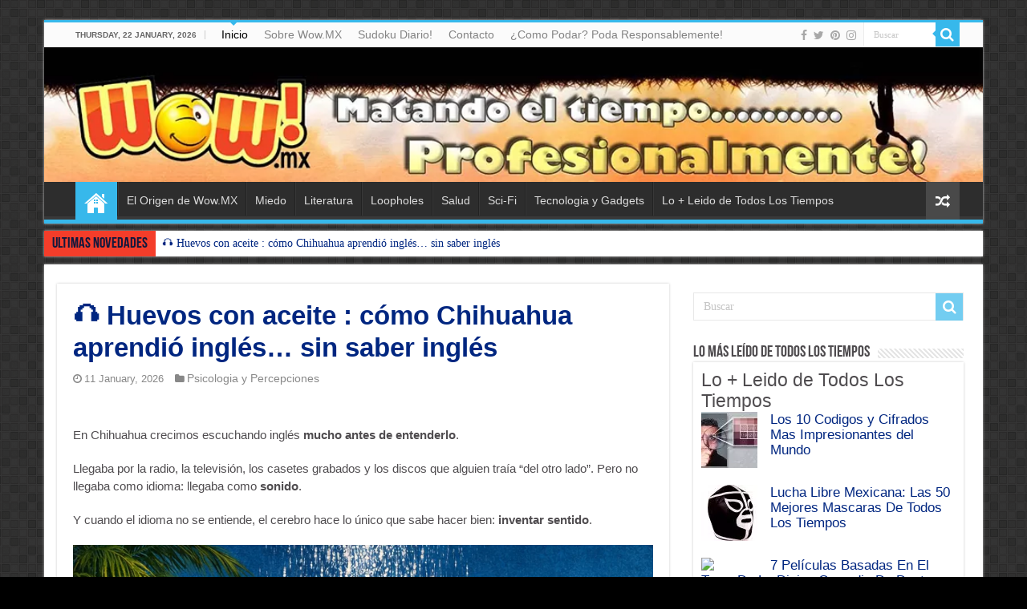

--- FILE ---
content_type: text/html
request_url: https://wow.mx/
body_size: 19842
content:
<!DOCTYPE html>
<html lang="en-US" prefix="og: http://ogp.me/ns#">
<head>
<meta charset="UTF-8"/>
<title>WOW.MX &#8211; Matando El Tiempo Profesionalmente! &#8211; Entretenimiento, Sci-Fi, LoopHoles, Reseñas, Literatura, Salud, Tecnologia, Ocio, Picdumps, Videos, Nostalgia, Ciencia Ficción, Bizarro, Extraño, Locuras, Comics, VideoJuegos, Juegos, Enigmas, Mente, Psicología, Gamers, Paradojas, Ciencia, Misterios, Sobrenatural</title>
<meta name='robots' content='max-image-preview:large'/>
<style id='wp-img-auto-sizes-contain-inline-css'>img:is([sizes=auto i],[sizes^="auto," i]){contain-intrinsic-size:3000px 1500px}</style>
<style>#gopiplushome{border:1px solid #bdc7d8;padding:10px;margin-bottom:10px;height:220px;}
#gopiplushome .post{padding:10px;width:100%;}
#gopiplushome h2{margin-bottom:5px;}
#gopiplushome h2 a{text-decoration:none;}
#gopiplushome .details{margin-bottom:15px;color:#000000;}
#gopiplushome .details a{color:#000000;text-decoration:none;}
#gopiplushome .details a:hover{color:#000000;text-decoration:underline;}
#gopiplushome .thumb{border:1px solid #CCC;padding:5px;float:left;margin:0 10px 10px 0;background:#FFFFFF;}
#gopiplushome .thumb a{display:block;overflow:hidden;}
#gopiplushome .thumb a img{}
#gopiplushome p{margin-bottom:10px;}
#gopiplushome .tags{clear:both;color:#000000;margin-bottom:0;}
#gopiplushome .tags a{text-decoration:none;}
#gopiplushome .readmore{}
#gopipluspages{border:1px solid #CCCCCC;padding:10px;margin-bottom:10px;font-size:16px;height:270px;}
#gopipluspages .post{padding:10px;}
#gopipluspages h2{margin-bottom:5px;margin-top:5px;font-size:22px;}
#gopipluspages h2 a{text-decoration:none;}
#gopipluspages .details{margin-bottom:15px;color:#000000;font-style:italic;font-size:13px;}
#gopipluspages .details a{color:#000000;text-decoration:none;}
#gopipluspages .details a:hover{color:#000000;text-decoration:underline;}
#gopipluspages .thumb{border:1px solid #CCC;padding:5px;float:left;margin:0 10px 10px 0;background:#FFFFFF;}
#gopipluspages .thumb a{display:block;overflow:hidden;}
#gopipluspages .thumb a img{}
#gopipluspages p{margin-bottom:10px;}
#gopipluspages .tags{clear:both;color:#000000;margin-bottom:0;}
#gopipluspages .tags a{text-decoration:none;}
#gopipluspages .readmore{font-size:13px;}</style>
<style id='wp-block-library-inline-css'>:root{--wp-block-synced-color:#7a00df;--wp-block-synced-color--rgb:122,0,223;--wp-bound-block-color:var(--wp-block-synced-color);--wp-editor-canvas-background:#ddd;--wp-admin-theme-color:#007cba;--wp-admin-theme-color--rgb:0,124,186;--wp-admin-theme-color-darker-10:#006ba1;--wp-admin-theme-color-darker-10--rgb:0,107,160.5;--wp-admin-theme-color-darker-20:#005a87;--wp-admin-theme-color-darker-20--rgb:0,90,135;--wp-admin-border-width-focus:2px}@media (min-resolution:192dpi){:root{--wp-admin-border-width-focus:1.5px}}.wp-element-button{cursor:pointer}:root .has-very-light-gray-background-color{background-color:#eee}:root .has-very-dark-gray-background-color{background-color:#313131}:root .has-very-light-gray-color{color:#eee}:root .has-very-dark-gray-color{color:#313131}:root .has-vivid-green-cyan-to-vivid-cyan-blue-gradient-background{background:linear-gradient(135deg,#00d084,#0693e3)}:root .has-purple-crush-gradient-background{background:linear-gradient(135deg,#34e2e4,#4721fb 50%,#ab1dfe)}:root .has-hazy-dawn-gradient-background{background:linear-gradient(135deg,#faaca8,#dad0ec)}:root .has-subdued-olive-gradient-background{background:linear-gradient(135deg,#fafae1,#67a671)}:root .has-atomic-cream-gradient-background{background:linear-gradient(135deg,#fdd79a,#004a59)}:root .has-nightshade-gradient-background{background:linear-gradient(135deg,#330968,#31cdcf)}:root .has-midnight-gradient-background{background:linear-gradient(135deg,#020381,#2874fc)}:root{--wp--preset--font-size--normal:16px;--wp--preset--font-size--huge:42px}.has-regular-font-size{font-size:1em}.has-larger-font-size{font-size:2.625em}.has-normal-font-size{font-size:var(--wp--preset--font-size--normal)}.has-huge-font-size{font-size:var(--wp--preset--font-size--huge)}.has-text-align-center{text-align:center}.has-text-align-left{text-align:left}.has-text-align-right{text-align:right}.has-fit-text{white-space:nowrap!important}#end-resizable-editor-section{display:none}.aligncenter{clear:both}.items-justified-left{justify-content:flex-start}.items-justified-center{justify-content:center}.items-justified-right{justify-content:flex-end}.items-justified-space-between{justify-content:space-between}.screen-reader-text{border:0;clip-path:inset(50%);height:1px;margin:-1px;overflow:hidden;padding:0;position:absolute;width:1px;word-wrap:normal!important}.screen-reader-text:focus{background-color:#ddd;clip-path:none;color:#444;display:block;font-size:1em;height:auto;left:5px;line-height:normal;padding:15px 23px 14px;text-decoration:none;top:5px;width:auto;z-index:100000}html :where(.has-border-color){border-style:solid}html :where([style*=border-top-color]){border-top-style:solid}html :where([style*=border-right-color]){border-right-style:solid}html :where([style*=border-bottom-color]){border-bottom-style:solid}html :where([style*=border-left-color]){border-left-style:solid}html :where([style*=border-width]){border-style:solid}html :where([style*=border-top-width]){border-top-style:solid}html :where([style*=border-right-width]){border-right-style:solid}html :where([style*=border-bottom-width]){border-bottom-style:solid}html :where([style*=border-left-width]){border-left-style:solid}html :where(img[class*=wp-image-]){height:auto;max-width:100%}:where(figure){margin:0 0 1em}html :where(.is-position-sticky){--wp-admin--admin-bar--position-offset:var(--wp-admin--admin-bar--height,0px)}@media screen and (max-width:600px){html :where(.is-position-sticky){--wp-admin--admin-bar--position-offset:0px}}</style><style id='global-styles-inline-css'>:root{--wp--preset--aspect-ratio--square:1;--wp--preset--aspect-ratio--4-3:4/3;--wp--preset--aspect-ratio--3-4:3/4;--wp--preset--aspect-ratio--3-2:3/2;--wp--preset--aspect-ratio--2-3:2/3;--wp--preset--aspect-ratio--16-9:16/9;--wp--preset--aspect-ratio--9-16:9/16;--wp--preset--color--black:#000000;--wp--preset--color--cyan-bluish-gray:#abb8c3;--wp--preset--color--white:#ffffff;--wp--preset--color--pale-pink:#f78da7;--wp--preset--color--vivid-red:#cf2e2e;--wp--preset--color--luminous-vivid-orange:#ff6900;--wp--preset--color--luminous-vivid-amber:#fcb900;--wp--preset--color--light-green-cyan:#7bdcb5;--wp--preset--color--vivid-green-cyan:#00d084;--wp--preset--color--pale-cyan-blue:#8ed1fc;--wp--preset--color--vivid-cyan-blue:#0693e3;--wp--preset--color--vivid-purple:#9b51e0;--wp--preset--gradient--vivid-cyan-blue-to-vivid-purple:linear-gradient(135deg,rgb(6,147,227) 0%,rgb(155,81,224) 100%);--wp--preset--gradient--light-green-cyan-to-vivid-green-cyan:linear-gradient(135deg,rgb(122,220,180) 0%,rgb(0,208,130) 100%);--wp--preset--gradient--luminous-vivid-amber-to-luminous-vivid-orange:linear-gradient(135deg,rgb(252,185,0) 0%,rgb(255,105,0) 100%);--wp--preset--gradient--luminous-vivid-orange-to-vivid-red:linear-gradient(135deg,rgb(255,105,0) 0%,rgb(207,46,46) 100%);--wp--preset--gradient--very-light-gray-to-cyan-bluish-gray:linear-gradient(135deg,rgb(238,238,238) 0%,rgb(169,184,195) 100%);--wp--preset--gradient--cool-to-warm-spectrum:linear-gradient(135deg,rgb(74,234,220) 0%,rgb(151,120,209) 20%,rgb(207,42,186) 40%,rgb(238,44,130) 60%,rgb(251,105,98) 80%,rgb(254,248,76) 100%);--wp--preset--gradient--blush-light-purple:linear-gradient(135deg,rgb(255,206,236) 0%,rgb(152,150,240) 100%);--wp--preset--gradient--blush-bordeaux:linear-gradient(135deg,rgb(254,205,165) 0%,rgb(254,45,45) 50%,rgb(107,0,62) 100%);--wp--preset--gradient--luminous-dusk:linear-gradient(135deg,rgb(255,203,112) 0%,rgb(199,81,192) 50%,rgb(65,88,208) 100%);--wp--preset--gradient--pale-ocean:linear-gradient(135deg,rgb(255,245,203) 0%,rgb(182,227,212) 50%,rgb(51,167,181) 100%);--wp--preset--gradient--electric-grass:linear-gradient(135deg,rgb(202,248,128) 0%,rgb(113,206,126) 100%);--wp--preset--gradient--midnight:linear-gradient(135deg,rgb(2,3,129) 0%,rgb(40,116,252) 100%);--wp--preset--font-size--small:13px;--wp--preset--font-size--medium:20px;--wp--preset--font-size--large:36px;--wp--preset--font-size--x-large:42px;--wp--preset--spacing--20:0.44rem;--wp--preset--spacing--30:0.67rem;--wp--preset--spacing--40:1rem;--wp--preset--spacing--50:1.5rem;--wp--preset--spacing--60:2.25rem;--wp--preset--spacing--70:3.38rem;--wp--preset--spacing--80:5.06rem;--wp--preset--shadow--natural:6px 6px 9px rgba(0, 0, 0, 0.2);--wp--preset--shadow--deep:12px 12px 50px rgba(0, 0, 0, 0.4);--wp--preset--shadow--sharp:6px 6px 0px rgba(0, 0, 0, 0.2);--wp--preset--shadow--outlined:6px 6px 0px -3px rgb(255, 255, 255), 6px 6px rgb(0, 0, 0);--wp--preset--shadow--crisp:6px 6px 0px rgb(0, 0, 0);}:where(.is-layout-flex){gap:0.5em;}:where(.is-layout-grid){gap:0.5em;}body .is-layout-flex{display:flex;}.is-layout-flex{flex-wrap:wrap;align-items:center;}.is-layout-flex > :is(*, div){margin:0;}body .is-layout-grid{display:grid;}.is-layout-grid > :is(*, div){margin:0;}:where(.wp-block-columns.is-layout-flex){gap:2em;}:where(.wp-block-columns.is-layout-grid){gap:2em;}:where(.wp-block-post-template.is-layout-flex){gap:1.25em;}:where(.wp-block-post-template.is-layout-grid){gap:1.25em;}.has-black-color{color:var(--wp--preset--color--black) !important;}.has-cyan-bluish-gray-color{color:var(--wp--preset--color--cyan-bluish-gray) !important;}.has-white-color{color:var(--wp--preset--color--white) !important;}.has-pale-pink-color{color:var(--wp--preset--color--pale-pink) !important;}.has-vivid-red-color{color:var(--wp--preset--color--vivid-red) !important;}.has-luminous-vivid-orange-color{color:var(--wp--preset--color--luminous-vivid-orange) !important;}.has-luminous-vivid-amber-color{color:var(--wp--preset--color--luminous-vivid-amber) !important;}.has-light-green-cyan-color{color:var(--wp--preset--color--light-green-cyan) !important;}.has-vivid-green-cyan-color{color:var(--wp--preset--color--vivid-green-cyan) !important;}.has-pale-cyan-blue-color{color:var(--wp--preset--color--pale-cyan-blue) !important;}.has-vivid-cyan-blue-color{color:var(--wp--preset--color--vivid-cyan-blue) !important;}.has-vivid-purple-color{color:var(--wp--preset--color--vivid-purple) !important;}.has-black-background-color{background-color:var(--wp--preset--color--black) !important;}.has-cyan-bluish-gray-background-color{background-color:var(--wp--preset--color--cyan-bluish-gray) !important;}.has-white-background-color{background-color:var(--wp--preset--color--white) !important;}.has-pale-pink-background-color{background-color:var(--wp--preset--color--pale-pink) !important;}.has-vivid-red-background-color{background-color:var(--wp--preset--color--vivid-red) !important;}.has-luminous-vivid-orange-background-color{background-color:var(--wp--preset--color--luminous-vivid-orange) !important;}.has-luminous-vivid-amber-background-color{background-color:var(--wp--preset--color--luminous-vivid-amber) !important;}.has-light-green-cyan-background-color{background-color:var(--wp--preset--color--light-green-cyan) !important;}.has-vivid-green-cyan-background-color{background-color:var(--wp--preset--color--vivid-green-cyan) !important;}.has-pale-cyan-blue-background-color{background-color:var(--wp--preset--color--pale-cyan-blue) !important;}.has-vivid-cyan-blue-background-color{background-color:var(--wp--preset--color--vivid-cyan-blue) !important;}.has-vivid-purple-background-color{background-color:var(--wp--preset--color--vivid-purple) !important;}.has-black-border-color{border-color:var(--wp--preset--color--black) !important;}.has-cyan-bluish-gray-border-color{border-color:var(--wp--preset--color--cyan-bluish-gray) !important;}.has-white-border-color{border-color:var(--wp--preset--color--white) !important;}.has-pale-pink-border-color{border-color:var(--wp--preset--color--pale-pink) !important;}.has-vivid-red-border-color{border-color:var(--wp--preset--color--vivid-red) !important;}.has-luminous-vivid-orange-border-color{border-color:var(--wp--preset--color--luminous-vivid-orange) !important;}.has-luminous-vivid-amber-border-color{border-color:var(--wp--preset--color--luminous-vivid-amber) !important;}.has-light-green-cyan-border-color{border-color:var(--wp--preset--color--light-green-cyan) !important;}.has-vivid-green-cyan-border-color{border-color:var(--wp--preset--color--vivid-green-cyan) !important;}.has-pale-cyan-blue-border-color{border-color:var(--wp--preset--color--pale-cyan-blue) !important;}.has-vivid-cyan-blue-border-color{border-color:var(--wp--preset--color--vivid-cyan-blue) !important;}.has-vivid-purple-border-color{border-color:var(--wp--preset--color--vivid-purple) !important;}.has-vivid-cyan-blue-to-vivid-purple-gradient-background{background:var(--wp--preset--gradient--vivid-cyan-blue-to-vivid-purple) !important;}.has-light-green-cyan-to-vivid-green-cyan-gradient-background{background:var(--wp--preset--gradient--light-green-cyan-to-vivid-green-cyan) !important;}.has-luminous-vivid-amber-to-luminous-vivid-orange-gradient-background{background:var(--wp--preset--gradient--luminous-vivid-amber-to-luminous-vivid-orange) !important;}.has-luminous-vivid-orange-to-vivid-red-gradient-background{background:var(--wp--preset--gradient--luminous-vivid-orange-to-vivid-red) !important;}.has-very-light-gray-to-cyan-bluish-gray-gradient-background{background:var(--wp--preset--gradient--very-light-gray-to-cyan-bluish-gray) !important;}.has-cool-to-warm-spectrum-gradient-background{background:var(--wp--preset--gradient--cool-to-warm-spectrum) !important;}.has-blush-light-purple-gradient-background{background:var(--wp--preset--gradient--blush-light-purple) !important;}.has-blush-bordeaux-gradient-background{background:var(--wp--preset--gradient--blush-bordeaux) !important;}.has-luminous-dusk-gradient-background{background:var(--wp--preset--gradient--luminous-dusk) !important;}.has-pale-ocean-gradient-background{background:var(--wp--preset--gradient--pale-ocean) !important;}.has-electric-grass-gradient-background{background:var(--wp--preset--gradient--electric-grass) !important;}.has-midnight-gradient-background{background:var(--wp--preset--gradient--midnight) !important;}.has-small-font-size{font-size:var(--wp--preset--font-size--small) !important;}.has-medium-font-size{font-size:var(--wp--preset--font-size--medium) !important;}.has-large-font-size{font-size:var(--wp--preset--font-size--large) !important;}.has-x-large-font-size{font-size:var(--wp--preset--font-size--x-large) !important;}</style>
<style id='classic-theme-styles-inline-css'>.wp-block-button__link{color:#fff;background-color:#32373c;border-radius:9999px;box-shadow:none;text-decoration:none;padding:calc(.667em + 2px) calc(1.333em + 2px);font-size:1.125em}.wp-block-file__button{background:#32373c;color:#fff;text-decoration:none}</style>
<link rel="stylesheet" type="text/css" href="//wow.mx/wp-content/cache/wpfc-minified/3kfxt31/dfsd2.css" media="all"/>
<link rel="https://api.w.org/" href="https://wow.mx/wp-json/"/>
<style id="wpp-loading-animation-styles">@-webkit-keyframes bgslide{from{background-position-x:0}to{background-position-x:-200%}}@keyframes bgslide{from{background-position-x:0}to{background-position-x:-200%}}.wpp-widget-block-placeholder,.wpp-shortcode-placeholder{margin:0 auto;width:60px;height:3px;background:#dd3737;background:linear-gradient(90deg,#dd3737 0%,#571313 10%,#dd3737 100%);background-size:200% auto;border-radius:3px;-webkit-animation:bgslide 1s infinite linear;animation:bgslide 1s infinite linear}</style>
<link rel="shortcut icon" href="https://wow.mx/wp-content/uploads/2014/05/favicon.gif" title="Favicon"/>
<!--[if IE 9]><link rel="stylesheet" type="text/css" media="all" href="https://wow.mx/wp-content/themes/sahifa/css/ie9.css"/><![endif]-->
<!--[if IE 8]><link rel="stylesheet" type="text/css" media="all" href="https://wow.mx/wp-content/themes/sahifa/css/ie8.css"/><![endif]-->
<!--[if IE 7]><link rel="stylesheet" type="text/css" media="all" href="https://wow.mx/wp-content/themes/sahifa/css/ie7.css"/><![endif]-->
<meta http-equiv="X-UA-Compatible" content="IE=edge,chrome=1"/>
<meta name="viewport" content="width=device-width, initial-scale=1.0"/>
<script>window.dataLayer=window.dataLayer||[];
function gtag(){dataLayer.push(arguments);}
gtag('js', new Date());
gtag('config', 'G-1C0RGBNRPQ');</script>
<style media="screen">body{font-family:Arial, Helvetica, sans-serif;color:#4f4c4f;font-size:15px;font-weight:400;}
.top-nav, .top-nav ul li a{font-size:14px;}
.breaking-news span.breaking-news-title{color:#11183d;}
.post-title{font-family:Tahoma, Geneva, sans-serif;color:#232882;font-size:33px;font-weight:bold;}
h2.post-box-title, h2.post-box-title a{font-size:33px;font-weight:bold;}
body.single .entry, body.page .entry{color:#11183d;}
#main-nav,
.cat-box-content, #sidebar .widget-container,
.post-listing, #commentform{border-bottom-color:#37b8eb;}
.search-block .search-button, #topcontrol,
#main-nav ul li.current-menu-item a,
#main-nav ul li.current-menu-item a:hover,
#main-nav ul li.current_page_parent a,
#main-nav ul li.current_page_parent a:hover,
#main-nav ul li.current-menu-parent a,
#main-nav ul li.current-menu-parent a:hover,
#main-nav ul li.current-page-ancestor a,
#main-nav ul li.current-page-ancestor a:hover,
.pagination span.current, .share-post span.share-text, .flex-control-paging li a.flex-active, .ei-slider-thumbs li.ei-slider-element, .review-percentage .review-item span span, .review-final-score, .button, a.button, a.more-link, #main-content input[type="submit"],
.form-submit #submit,
#login-form .login-button,
.widget-feedburner .feedburner-subscribe, input[type="submit"],
#buddypress button,
#buddypress a.button,
#buddypress input[type=submit],
#buddypress input[type=reset],
#buddypress ul.button-nav li a,
#buddypress div.generic-button a,
#buddypress .comment-reply-link,
#buddypress div.item-list-tabs ul li a span,
#buddypress div.item-list-tabs ul li.selected a,
#buddypress div.item-list-tabs ul li.current a,
#buddypress #members-directory-form div.item-list-tabs ul li.selected span,
#members-list-options a.selected,
#groups-list-options a.selected,
body.dark-skin #buddypress div.item-list-tabs ul li a span,
body.dark-skin #buddypress div.item-list-tabs ul li.selected a,
body.dark-skin #buddypress div.item-list-tabs ul li.current a,
body.dark-skin #members-list-options a.selected,
body.dark-skin #groups-list-options a.selected,
.search-block-large .search-button, #featured-posts .flex-next:hover,
#featured-posts .flex-prev:hover,
a.tie-cart span.shooping-count, .woocommerce span.onsale, .woocommerce-page span.onsale , .woocommerce .widget_price_filter .ui-slider .ui-slider-handle, .woocommerce-page .widget_price_filter .ui-slider .ui-slider-handle, #check-also-close,
a.post-slideshow-next, a.post-slideshow-prev, .widget_price_filter .ui-slider .ui-slider-handle, .quantity .minus:hover, .quantity .plus:hover, .mejs-container .mejs-controls .mejs-time-rail .mejs-time-current, #reading-position-indicator{background-color:#37b8eb;}::-webkit-scrollbar-thumb{background-color:#37b8eb !important;}
#theme-footer,
#theme-header,
.top-nav ul li.current-menu-item:before, #main-nav .menu-sub-content ,
#main-nav ul ul,
#check-also-box{border-top-color:#37b8eb;}
.search-block:after{border-right-color:#37b8eb;}
body.rtl .search-block:after{border-left-color:#37b8eb;}
#main-nav ul > li.menu-item-has-children:hover > a:after,
#main-nav ul > li.mega-menu:hover > a:after{border-color:transparent transparent #37b8eb;}
.widget.timeline-posts li a:hover, .widget.timeline-posts li a:hover span.tie-date{color:#37b8eb;}
.widget.timeline-posts li a:hover span.tie-date:before{background:#37b8eb;border-color:#37b8eb;}
#order_review,
#order_review_heading{border-color:#37b8eb;}
body {
background-color: #000000 !important;
background-image : url(https://wow.mx/wp-content/themes/sahifa/images/patterns/body-bg7.png);
background-position: top center;
} a{color:#002680;}
a:hover{color:#f02424;}
body.single .post .entry a, body.page .post .entry a{color:#002680;}
body.single .post .entry a:hover, body.page .post .entry a:hover{color:#f02424;}
a.more-link{background-color:#4a36e3;float:none;Font:18px Tahoma;border-radius:6px;}
#wrapper.boxed-all #footer-widget-area,
#wrapper.boxed-all .footer-bottom .container,
.full-width .tie-full-width-img img{width:90%;}
.content, .tie-full-width-img img, .wide-layout .post-cover .tie-full-width-img img{width:90%;}
.footer-bottom{padding:0px 0;}
h2.post-box-title{line-height:40px;}
#related_posts .related-item{height:255px;}
.post-thumbnail a:hover img{opacity:1 !important;}
.overlay-icon:before{display:none;}
header#theme-header{margin:25px auto 10px;max-width:1450px;min-width:1170px;}
.breaking-news{margin:-1px auto 0;max-width:1450px;min-width:1170px;}
.breaking-news span.breaking-news-title{padding:7px 10px 3px;}
#main-content{margin:10px auto 25px;}
.post-navigation div span{font-size:24px;}
a{font-size:14px;}
.content{width:68%;margin-left:-8px;}
#wrapper.boxed #main-content{width:90%;max-width:1450px;min-width:1170px;}
#wrapper.boxed .breaking-news{width:90%;}
#wrapper.boxed #theme-header{width:90%;}
.item-list{border-style:solid;border-color:#000000;width:100%;}
#sidebar{width:30%;}
.search-block-large.widget{width:100%;}
#main-nav ul li.current-menu-item a{margin-top:5px;}
.wpp-post-title{font-size:110%;}
#main-nav.fixed-enabled{width:100%;}
#top-nav.top-nav{width:100%;}
.container{width:95%;}
.top-nav{width:100%;}
.header-content{width:100%;}
@media only screen and (max-width: 985px) and (min-width: 768px){
a.more-link{background-color:#4a36e3;float:none;Font:18px Tahoma;border-radius:6px;}
#wrapper.boxed-all #footer-widget-area,
#wrapper.boxed-all .footer-bottom .container,
.full-width .tie-full-width-img img{width:110%;}
.content, .tie-full-width-img img, .wide-layout .post-cover .tie-full-width-img img{width:110%;}
.footer-bottom{padding:0px 0;}
h2.post-box-title{line-height:40px;}
#related_posts .related-item{height:255px;}
.post-thumbnail a:hover img{opacity:1 !important;}
.overlay-icon:before{display:none;}
header#theme-header{margin:25px auto 10px;max-width:985px;min-width:768px;}
.breaking-news{margin:-1px auto 0;max-width:985px;min-width:768px;}
.breaking-news span.breaking-news-title{padding:7px 10px 3px;}
#main-content{margin:10px auto 25px;}
.post-navigation div span{font-size:24px;}
a{font-size:14px;}
.content{width:100%;margin-left:-8px;}
#wrapper.boxed #main-content{width:90%;max-width:985px;min-width:768px;}
#wrapper.boxed .breaking-news{width:90%;}
#wrapper.boxed #theme-header{width:110%;}
.item-list{border-style:solid;border-color:#000000;width:100%;}
#sidebar{width:100%;}
.search-block-large.widget{width:100%;}
#main-nav ul li.current-menu-item a{margin-top:5px;}
.wpp-post-title{font-size:110%;}
#main-nav.fixed-enabled{width:100%;}
#top-nav.top-nav{width:100%;}
.container{width:100%;}
.header-content{width:100%;}
}
@media only screen and (max-width: 767px) and (min-width: 480px){
a.more-link{background-color:#4a36e3;float:none;Font:18px Tahoma;border-radius:6px;}
#wrapper.boxed-all #footer-widget-area,
#wrapper.boxed-all .footer-bottom .container,
.full-width .tie-full-width-img img{width:110%;}
.content, .tie-full-width-img img, .wide-layout .post-cover .tie-full-width-img img{width:110%;}
.footer-bottom{padding:0px 0;}
h2.post-box-title{line-height:40px;}
#related_posts .related-item{height:255px;}
.post-thumbnail a:hover img{opacity:1 !important;}
.overlay-icon:before{display:none;}
header#theme-header{margin:25px auto 10px;max-width:767px;min-width:480px;}
.breaking-news{margin:-1px auto 0;max-width:767px;min-width:480px;}
.breaking-news span.breaking-news-title{padding:7px 10px 3px;}
#main-content{margin:10px auto 25px;}
.post-navigation div span{font-size:24px;}
a{font-size:14px;}
.content{width:100%;margin-left:-8px;}
#wrapper.boxed #main-content{width:90%;max-width:767px;min-width:480px;}
#wrapper.boxed .breaking-news{width:90%;}
#wrapper.boxed #theme-header{width:110%;}
.item-list{border-style:solid;border-color:#000000;width:100%;}
#sidebar{width:100%;}
.search-block-large.widget{width:100%;}
#main-nav ul li.current-menu-item a{margin-top:5px;}
.wpp-post-title{font-size:110%;}
#main-nav.fixed-enabled{width:100%;}
#top-nav.top-nav{width:100%;}
.container{width:100%;}
.header-content{width:100%;}
}
@media only screen and (max-width: 479px) and (min-width: 320px){
a.more-link{background-color:#4a36e3;float:none;Font:18px Tahoma;border-radius:6px;}
#wrapper.boxed-all #footer-widget-area,
#wrapper.boxed-all .footer-bottom .container,
.full-width .tie-full-width-img img{width:110%;}
.content, .tie-full-width-img img, .wide-layout .post-cover .tie-full-width-img img{width:110%;}
.footer-bottom{padding:0px 0;}
h2.post-box-title{line-height:40px;}
#related_posts .related-item{height:255px;}
.post-thumbnail a:hover img{opacity:1 !important;}
.overlay-icon:before{display:none;}
header#theme-header{margin:25px auto 10px;max-width:479px;min-width:320px;}
.breaking-news{margin:-1px auto 0;max-width:479px;min-width:320px;}
.breaking-news span.breaking-news-title{padding:7px 10px 3px;}
#main-content{margin:10px auto 25px;}
.post-navigation div span{font-size:24px;}
a{font-size:14px;}
.content{width:100%;margin-left:-8px;}
#wrapper.boxed #main-content{width:90%;max-width:479px;min-width:320px;}
#wrapper.boxed .breaking-news{width:90%;}
#wrapper.boxed #theme-header{width:110%;}
.item-list{border-style:solid;border-color:#000000;width:100%;}
#sidebar{width:100%;}
.search-block-large.widget{width:100%;}
#main-nav ul li.current-menu-item a{margin-top:5px;}
.wpp-post-title{font-size:110%;}
#main-nav.fixed-enabled{width:100%;}
#top-nav.top-nav{width:100%;}
.container{width:100%;}
.header-content{width:100%;}
}</style>
<meta name="generator" content="Powered by WPBakery Page Builder - drag and drop page builder for WordPress."/>
<noscript><style>.wpb_animate_when_almost_visible{opacity:1;}</style></noscript>
<style>.rpwe-block ul{list-style:none !important;margin-left:0 !important;padding-left:0 !important;}
.rpwe-block li{border-bottom:1px solid #eee;margin:0 0 8px !important;padding:5px 0 10px !important;list-style-type:none !important;display:block;}
.rpwe-block a{display:inline !important;text-decoration:none;}
.rpwe-block h3{background:none !important;clear:none;margin-bottom:0 !important;margin-top:0 !important;font-weight:400;font-size:12px !important;line-height:1.5em;}
.rpwe-thumb{border:1px solid #eee !important;box-shadow:none !important;margin:2px 10px 2px 0 !important;padding:3px !important;}
.rpwe-summary{font-size:12px;}
.rpwe-time{color:#bbb;font-size:11px;}
.rpwe-comment{color:#bbb;font-size:11px;padding-left:5px;}
.rpwe-alignleft{display:inline;float:left;}
.rpwe-alignright{display:inline;float:right;}
.rpwe-aligncenter{display:block;margin-left:auto;margin-right:auto;}
.rpwe-clearfix:before, .rpwe-clearfix:after{content:'';display:table !important;}
.rpwe-clearfix:after{clear:both;}
.rpwe-clearfix{zoom:1;}</style>
<script data-wpfc-render="false">var Wpfcll={s:[],osl:0,scroll:false,i:function(){Wpfcll.ss();window.addEventListener('load',function(){let observer=new MutationObserver(mutationRecords=>{Wpfcll.osl=Wpfcll.s.length;Wpfcll.ss();if(Wpfcll.s.length > Wpfcll.osl){Wpfcll.ls(false);}});observer.observe(document.getElementsByTagName("html")[0],{childList:true,attributes:true,subtree:true,attributeFilter:["src"],attributeOldValue:false,characterDataOldValue:false});Wpfcll.ls(true);});window.addEventListener('scroll',function(){Wpfcll.scroll=true;Wpfcll.ls(false);});window.addEventListener('resize',function(){Wpfcll.scroll=true;Wpfcll.ls(false);});window.addEventListener('click',function(){Wpfcll.scroll=true;Wpfcll.ls(false);});},c:function(e,pageload){var w=document.documentElement.clientHeight || body.clientHeight;var n=0;if(pageload){n=0;}else{n=(w > 800) ? 800:200;n=Wpfcll.scroll ? 800:n;}var er=e.getBoundingClientRect();var t=0;var p=e.parentNode ? e.parentNode:false;if(typeof p.getBoundingClientRect=="undefined"){var pr=false;}else{var pr=p.getBoundingClientRect();}if(er.x==0 && er.y==0){for(var i=0;i < 10;i++){if(p){if(pr.x==0 && pr.y==0){if(p.parentNode){p=p.parentNode;}if(typeof p.getBoundingClientRect=="undefined"){pr=false;}else{pr=p.getBoundingClientRect();}}else{t=pr.top;break;}}};}else{t=er.top;}if(w - t+n > 0){return true;}return false;},r:function(e,pageload){var s=this;var oc,ot;try{oc=e.getAttribute("data-wpfc-original-src");ot=e.getAttribute("data-wpfc-original-srcset");originalsizes=e.getAttribute("data-wpfc-original-sizes");if(s.c(e,pageload)){if(oc || ot){if(e.tagName=="DIV" || e.tagName=="A" || e.tagName=="SPAN"){e.style.backgroundImage="url("+oc+")";e.removeAttribute("data-wpfc-original-src");e.removeAttribute("data-wpfc-original-srcset");e.removeAttribute("onload");}else{if(oc){e.setAttribute('src',oc);}if(ot){e.setAttribute('srcset',ot);}if(originalsizes){e.setAttribute('sizes',originalsizes);}if(e.getAttribute("alt") && e.getAttribute("alt")=="blank"){e.removeAttribute("alt");}e.removeAttribute("data-wpfc-original-src");e.removeAttribute("data-wpfc-original-srcset");e.removeAttribute("data-wpfc-original-sizes");e.removeAttribute("onload");if(e.tagName=="IFRAME"){var y="https://www.youtube.com/embed/";if(navigator.userAgent.match(/\sEdge?\/\d/i)){e.setAttribute('src',e.getAttribute("src").replace(/.+\/templates\/youtube\.html\#/,y));}e.onload=function(){if(typeof window.jQuery !="undefined"){if(jQuery.fn.fitVids){jQuery(e).parent().fitVids({customSelector:"iframe[src]"});}}var s=e.getAttribute("src").match(/templates\/youtube\.html\#(.+)/);if(s){try{var i=e.contentDocument || e.contentWindow;if(i.location.href=="about:blank"){e.setAttribute('src',y+s[1]);}}catch(err){e.setAttribute('src',y+s[1]);}}}}}}else{if(e.tagName=="NOSCRIPT"){if(typeof window.jQuery !="undefined"){if(jQuery(e).attr("data-type")=="wpfc"){e.removeAttribute("data-type");jQuery(e).after(jQuery(e).text());}}}}}}catch(error){console.log(error);console.log("==>",e);}},ss:function(){var i=Array.prototype.slice.call(document.getElementsByTagName("img"));var f=Array.prototype.slice.call(document.getElementsByTagName("iframe"));var d=Array.prototype.slice.call(document.getElementsByTagName("div"));var a=Array.prototype.slice.call(document.getElementsByTagName("a"));var s=Array.prototype.slice.call(document.getElementsByTagName("span"));var n=Array.prototype.slice.call(document.getElementsByTagName("noscript"));this.s=i.concat(f).concat(d).concat(a).concat(s).concat(n);},ls:function(pageload){var s=this;[].forEach.call(s.s,function(e,index){s.r(e,pageload);});}};document.addEventListener('DOMContentLoaded',function(){wpfci();});function wpfci(){Wpfcll.i();}</script>
</head>
<body id="top" class="home blog wp-theme-sahifa wpb-js-composer js-comp-ver-8.4.1 vc_responsive">
<div class="wrapper-outer">
<div class="background-cover"></div><aside id="slide-out">
<div class="search-mobile"> <form method="get" id="searchform-mobile" action="https://wow.mx/"> <button class="search-button" type="submit" value="Buscar"><i class="fa fa-search"></i></button> <input type="text" id="s-mobile" name="s" title="Buscar" value="Buscar" onfocus="if (this.value == 'Buscar') {this.value = '';}" onblur="if (this.value == '') {this.value = 'Buscar';}" /> </form></div><div class="social-icons"> <a class="ttip-none" title="Facebook" href="https://www.facebook.com/mxwow" target="_blank"><i class="fa fa-facebook"></i></a><a class="ttip-none" title="Twitter" href="https://twitter.com/wow_mx" target="_blank"><i class="fa fa-twitter"></i></a><a class="ttip-none" title="Pinterest" href="http://www.pinterest.com/wowmx" target="_blank"><i class="fa fa-pinterest"></i></a><a class="ttip-none" title="instagram" href="https://www.instagram.com/_wowmx_" target="_blank"><i class="fa fa-instagram"></i></a></div><div id="mobile-menu"></div></aside>
<div id="wrapper" class="boxed">
<div class="inner-wrapper">
<header id="theme-header" class="theme-header full-logo center-logo">
<div id="top-nav" class="top-nav">
<div class="container">
<span class="today-date">Thursday, 22 January, 2026</span>
<div class="top-menu"><ul id="menu-menu-1" class="menu"><li id="menu-item-71" class="menu-item menu-item-type-custom menu-item-object-custom current-menu-item current_page_item menu-item-home menu-item-71"><a href="https://wow.mx" aria-current="page">Inicio</a></li> <li id="menu-item-3299" class="menu-item menu-item-type-custom menu-item-object-custom menu-item-3299"><a href="https://wow.mx/2014/05/13/el-primer-post-de-wow-mx/">Sobre Wow.MX</a></li> <li id="menu-item-3739" class="menu-item menu-item-type-post_type menu-item-object-page menu-item-3739"><a href="https://wow.mx/sudoku-diario-libera-tu-mente-de-pensamientos-negativos-y-recurrentes/">Sudoku Diario!</a></li> <li id="menu-item-69" class="menu-item menu-item-type-post_type menu-item-object-page menu-item-69"><a href="https://wow.mx/contacto/">Contacto</a></li> <li id="menu-item-8100" class="menu-item menu-item-type-custom menu-item-object-custom menu-item-8100"><a href="https://podaresponsable.wow.mx">¿Como Podar? Poda Responsablemente!</a></li> </ul></div><div class="search-block"> <form method="get" id="searchform-header" action="https://wow.mx/"> <button class="search-button" type="submit" value="Buscar"><i class="fa fa-search"></i></button> <input class="search-live" type="text" id="s-header" name="s" title="Buscar" value="Buscar" onfocus="if (this.value == 'Buscar') {this.value = '';}" onblur="if (this.value == '') {this.value = 'Buscar';}" /> </form></div><div class="social-icons"> <a class="ttip-none" title="Facebook" href="https://www.facebook.com/mxwow" target="_blank"><i class="fa fa-facebook"></i></a><a class="ttip-none" title="Twitter" href="https://twitter.com/wow_mx" target="_blank"><i class="fa fa-twitter"></i></a><a class="ttip-none" title="Pinterest" href="http://www.pinterest.com/wowmx" target="_blank"><i class="fa fa-pinterest"></i></a><a class="ttip-none" title="instagram" href="https://www.instagram.com/_wowmx_" target="_blank"><i class="fa fa-instagram"></i></a></div></div></div><div class="header-content">
<a id="slide-out-open" class="slide-out-open" href="#"><span></span></a>
<div class="logo" style="margin-bottom:10px;"> <h1> <a title="WOW.MX &#8211; Matando El Tiempo Profesionalmente!" href="https://wow.mx/"> <img src="https://wow.mx/wp-content/uploads/2019/09/LogoLong.jpg" alt="WOW.MX &#8211; Matando El Tiempo Profesionalmente!"/><strong>WOW.MX &#8211; Matando El Tiempo Profesionalmente! Entretenimiento, Sci-Fi, LoopHoles, Reseñas, Literatura, Salud, Tecnologia, Ocio, Picdumps, Videos, Nostalgia, Ciencia Ficción, Bizarro, Extraño, Locuras, Comics, VideoJuegos, Juegos, Enigmas, Mente, Psicología, Gamers, Paradojas, Ciencia, Misterios, Sobrenatural</strong> </a> </h1></div><div class="clear"></div></div><nav id="main-nav" class="fixed-enabled">
<div class="container">
<a class="main-nav-logo" title="WOW.MX &#8211; Matando El Tiempo Profesionalmente!" href="https://wow.mx/">
<img src="https://wow.mx/wp-content/uploads/2014/06/NewEraLogo1.jpg" width="195" height="54" alt="WOW.MX &#8211; Matando El Tiempo Profesionalmente!">
</a>
<div class="main-menu"><ul id="menu-menu-2" class="menu"><li id="menu-item-3748" class="menu-item menu-item-type-custom menu-item-object-custom current-menu-item current_page_item menu-item-home menu-item-3748"><a href="https://wow.mx">Inicio</a></li> <li id="menu-item-3300" class="menu-item menu-item-type-post_type menu-item-object-page menu-item-3300"><a href="https://wow.mx/sobre-wow-mx/">El Origen de Wow.MX</a></li> <li id="menu-item-3750" class="menu-item menu-item-type-taxonomy menu-item-object-category menu-item-3750"><a href="https://wow.mx/category/miedo/">Miedo</a></li> <li id="menu-item-3741" class="menu-item menu-item-type-taxonomy menu-item-object-category menu-item-3741"><a href="https://wow.mx/category/literatura/">Literatura</a></li> <li id="menu-item-3738" class="menu-item menu-item-type-taxonomy menu-item-object-category menu-item-3738"><a href="https://wow.mx/category/loopholes/">Loopholes</a></li> <li id="menu-item-3742" class="menu-item menu-item-type-taxonomy menu-item-object-category menu-item-3742"><a href="https://wow.mx/category/salud/">Salud</a></li> <li id="menu-item-3737" class="menu-item menu-item-type-taxonomy menu-item-object-category menu-item-3737"><a href="https://wow.mx/category/sci-fi/">Sci-Fi</a></li> <li id="menu-item-3744" class="menu-item menu-item-type-taxonomy menu-item-object-category menu-item-3744"><a href="https://wow.mx/category/tecnologia-y-gadgets/">Tecnologia y Gadgets</a></li> <li id="menu-item-6679" class="menu-item menu-item-type-post_type menu-item-object-page menu-item-6679"><a href="https://wow.mx/lo-leido-de-todos-los-tiempos/">Lo + Leido de Todos Los Tiempos</a></li> </ul></div><a href="https://wow.mx/?tierand=1" class="random-article ttip" title="Post al Azar"><i class="fa fa-random"></i></a></div></nav>
</header>
<div class="clear"></div><div id="breaking-news" class="breaking-news"> <span class="breaking-news-title"><i class="fa fa-bolt"></i> <span>Ultimas Novedades</span></span> <ul> <li><a href="https://wow.mx/%f0%9f%8e%a7-huevos-con-aceite-como-chihuahua-aprendio-ingles-sin-saber-ingles/" title="🎧 Huevos con aceite : cómo Chihuahua aprendió inglés… sin saber inglés">🎧 Huevos con aceite : cómo Chihuahua aprendió inglés… sin saber inglés</a></li> <li><a href="https://wow.mx/mitologia-vs-ciencia-es-real-que-alguien-pueda-ver-con-las-manos-la-yema-de-los-dedos-o-con-los-ojos-vendados/" title="Mitología Vs. Ciencia : ¿Es real que alguien pueda “ver” con las manos, la yema de los dedos o con los ojos vendados?">Mitología Vs. Ciencia : ¿Es real que alguien pueda “ver” con las manos, la yema de los dedos o con los ojos vendados?</a></li> <li><a href="https://wow.mx/la-base-de-tu-botella-de-refresco-la-disputa-legal-que-lo-cambio-todo/" title="La base de tu botella de refresco: La disputa legal que lo cambió todo">La base de tu botella de refresco: La disputa legal que lo cambió todo</a></li> <li><a href="https://wow.mx/el-espectro-del-heroe-invisible-cuando-la-esperanza-nace-de-la-nada/" title="El Espectro del Héroe Invisible: Cuando la Esperanza Nace de la Nada">El Espectro del Héroe Invisible: Cuando la Esperanza Nace de la Nada</a></li> <li><a href="https://wow.mx/el-secreto-de-la-conciencia-cuando-los-recuerdos-pertenecen-a-otros/" title="El Secreto de la Conciencia: Cuando los Recuerdos Pertenecen a Otros">El Secreto de la Conciencia: Cuando los Recuerdos Pertenecen a Otros</a></li> <li><a href="https://wow.mx/el-ingles-tiene-un-lado-oscuro-la-trampa-de-los-homografos-%f0%9f%a4%af/" title="¿El inglés tiene un lado oscuro? La trampa de los homógrafos 🤯">¿El inglés tiene un lado oscuro? La trampa de los homógrafos 🤯</a></li> <li><a href="https://wow.mx/el-gran-secreto-de-buscaminas-por-que-el-juego-te-deja-ganar-al-inicio/" title="El Gran Secreto de Buscaminas: Por Qué el Juego Te Deja Ganar&#8230;&#8230;al Inicio">El Gran Secreto de Buscaminas: Por Qué el Juego Te Deja Ganar&#8230;&#8230;al Inicio</a></li> <li><a href="https://wow.mx/pnl-no-es-lo-que-crees-desmitificando-el-truco-mental-del-que-todos-hablan/" title="¡¿PNL? No es lo que crees! Desmitificando el truco mental del que todos hablan">¡¿PNL? No es lo que crees! Desmitificando el truco mental del que todos hablan</a></li> <li><a href="https://wow.mx/tu-mente-te-engana-los-7-fenomenos-psicologicos-sociales-que-redefinen-nuestra-realidad/" title="¡Tu Mente te Engaña! Los 7 Fenómenos Psicológicos Sociales que Redefinen Nuestra Realidad">¡Tu Mente te Engaña! Los 7 Fenómenos Psicológicos Sociales que Redefinen Nuestra Realidad</a></li> <li><a href="https://wow.mx/infografia-el-arte-de-fabricar-recuerdos/" title="Infografía : El Arte De Fabricar Recuerdos">Infografía : El Arte De Fabricar Recuerdos</a></li> <li><a href="https://wow.mx/2025-un-ano-de-efervescencia-innovadora/" title="2025: Un Año de Efervescencia Innovadora">2025: Un Año de Efervescencia Innovadora</a></li> <li><a href="https://wow.mx/domina-tus-emociones-los-secretos-estoicos-para-la-paz-interior-en-el-mundo-moderno/" title="Domina tus Emociones: Los Secretos Estoicos para la Paz Interior en el Mundo Moderno">Domina tus Emociones: Los Secretos Estoicos para la Paz Interior en el Mundo Moderno</a></li> <li><a href="https://wow.mx/34-trucos-de-manipulacion-inmorales-expuestos-ejemplos-detallados-y-como-evitarlos/" title="34 Trucos de Manipulación Inmorales Expuestos: Ejemplos Detallados y Cómo Evitarlos">34 Trucos de Manipulación Inmorales Expuestos: Ejemplos Detallados y Cómo Evitarlos</a></li> <li><a href="https://wow.mx/el-arte-perdido-del-sueno-como-los-humanos-olvidaron-dormir-en-dos-turnos/" title="El arte perdido del sueño: cómo los humanos olvidaron dormir en dos turnos">El arte perdido del sueño: cómo los humanos olvidaron dormir en dos turnos</a></li> <li><a href="https://wow.mx/los-peligros-del-espacio-abierto-mas-alla-del-vacio/" title="Los peligros del espacio abierto: Más allá del vacío">Los peligros del espacio abierto: Más allá del vacío</a></li> <li><a href="https://wow.mx/el-efecto-dunning-krugger-o-por-que-los-sabelotodo-les-cuesta-tanto-decir-no-lo-se/" title="El &#8220;Efecto Dunning-Krugger&#8221; o ¿Por qué Los SABELOTODO Les Cuesta Tanto Decir &#8220;No lo sé&#8221;?">El &#8220;Efecto Dunning-Krugger&#8221; o ¿Por qué Los SABELOTODO Les Cuesta Tanto Decir &#8220;No lo sé&#8221;?</a></li> <li><a href="https://wow.mx/el-sentido-comun-y-la-logica-dos-caras-de-la-misma-moneda/" title="¡El Sentido Común y la Lógica: Dos Caras de la Misma Moneda!">¡El Sentido Común y la Lógica: Dos Caras de la Misma Moneda!</a></li> <li><a href="https://wow.mx/de-verdad-sabes-como-cepillarte-los-dientes-seguro-que-no/" title="¿De Verdad Sabes Cómo Cepillarte los Dientes? Seguro Que No">¿De Verdad Sabes Cómo Cepillarte los Dientes? Seguro Que No</a></li> <li><a href="https://wow.mx/mi-abuelita-y-papas-tenian-razon-%f0%9f%a4%94-por-que-los-remedios-caseros-si-funcionan-%f0%9f%8d%b5/" title="¿Mi Abuelita y Papás Tenían Razón? 🤔 Por Qué Los Remedios Caseros SÍ Funcionan 🍵">¿Mi Abuelita y Papás Tenían Razón? 🤔 Por Qué Los Remedios Caseros SÍ Funcionan 🍵</a></li> <li><a href="https://wow.mx/la-alquimista-que-invento-el-bano-maria-descubran-a-la-increible-maria-la-judia/" title="¿La alquimista que inventó&#8230; el Baño María? ¡Descubran a la increíble María la Judía!">¿La alquimista que inventó&#8230; el Baño María? ¡Descubran a la increíble María la Judía!</a></li> <li><a href="https://wow.mx/y-si-la-tierra-fuera-una-colonia-espacial-de-nuestros-ancestros-%f0%9f%a4%af/" title="¿Y Si La Tierra Fuera Una &#8220;Colonia Espacial&#8221; De Nuestros Ancestros? 🤯">¿Y Si La Tierra Fuera Una &#8220;Colonia Espacial&#8221; De Nuestros Ancestros? 🤯</a></li> <li><a href="https://wow.mx/la-ironia-del-titulo-un-analisis-de-el-cuento-mas-hermoso-del-mundo-de-rudyard-kipling/" title="¡Kipling Me Engañó! &#8220;El Cuento Más Hermoso Del Mundo&#8221; Y La Trampa De La Expectativa">¡Kipling Me Engañó! &#8220;El Cuento Más Hermoso Del Mundo&#8221; Y La Trampa De La Expectativa</a></li> <li><a href="https://wow.mx/orale-mundo-la-aportacion-universal-de-mexico-y-del-espanol-mexicano/" title="¡Órale, Mundo! La Aportación Universal De México y Del Español Mexicano">¡Órale, Mundo! La Aportación Universal De México y Del Español Mexicano</a></li> <li><a href="https://wow.mx/tu-cerebro-se-esta-pudriendo-o-eso-dicen-%f0%9f%a7%a0%f0%9f%a7%9f%e2%99%82%ef%b8%8f/" title="¡Tu Cerebro Se Está Pudriendo! (O Eso Dicen&#8230;) 🧠🧟‍♂️">¡Tu Cerebro Se Está Pudriendo! (O Eso Dicen&#8230;) 🧠🧟‍♂️</a></li> <li><a href="https://wow.mx/elemental-mi-querido-house-sherlock-holmes-vs-dr-house-la-batalla-de-los-diagnosticos-imposibles/" title="¡Elemental, Mi Querido House! Sherlock Holmes Vs. Dr. House: La Batalla De Los Diagnósticos Imposibles">¡Elemental, Mi Querido House! Sherlock Holmes Vs. Dr. House: La Batalla De Los Diagnósticos Imposibles</a></li> </ul></div><div id="main-content" class="container">
<div class="content">
<div class="post-listing">
<article class="item-list">
<h2 class="post-box-title">
<a href="https://wow.mx/%f0%9f%8e%a7-huevos-con-aceite-como-chihuahua-aprendio-ingles-sin-saber-ingles/">🎧 Huevos con aceite : cómo Chihuahua aprendió inglés… sin saber inglés</a>
</h2>
<p class="post-meta">
<span class="tie-date"><i class="fa fa-clock-o"></i>11 January, 2026</span>	
<span class="post-cats"><i class="fa fa-folder"></i><a href="https://wow.mx/category/psicologia/" rel="category tag">Psicologia y Percepciones</a></span>
</p>
<div class="entry"> <p>&nbsp;</p> <p class="p3">En Chihuahua crecimos escuchando inglés <span class="s2"><b>mucho antes de entenderlo</b></span>.</p> <p class="p3">Llegaba por la radio, la televisión, los casetes grabados y los discos que alguien traía “del otro lado”. Pero no llegaba como idioma: llegaba como <span class="s2"><b>sonido</b></span>.</p> <p class="p3">Y cuando el idioma no se entiende, el cerebro hace lo único que sabe hacer bien: <span class="s2"><b>inventar sentido</b></span>.</p> <p id="zJszMjN"><img fetchpriority="high" decoding="async" width="1024" height="1536" class="size-full wp-image-17566 aligncenter" src="https://wow.mx/wp-content/uploads/2026/01/img_69645c0204049.png" alt="" srcset="https://wow.mx/wp-content/uploads/2026/01/img_69645c0204049.png 1024w, https://wow.mx/wp-content/uploads/2026/01/img_69645c0204049-768x1152.png 768w" sizes="(max-width: 1024px) 100vw, 1024px"/></p> <h2><b>🧠 ¿Qué es un </b><b>mondegreen</b><b>?</b></h2> <p>&nbsp;</p> <p class="p3">Un <span class="s2"><b>mondegreen</b></span> es cuando una letra se <span class="s2"><b>malinterpreta fonéticamente</b></span> y esa versión errónea se vuelve <span class="s2"><b>colectiva</b></span>, memética y culturalmente válida.</p> <p class="p3">No es un error individual:  <span class="s3">es un </span><b>acuerdo inconsciente entre oídos</b><span class="s3">.</span></p> <p class="p1"> <a href="https://wow.mx/%f0%9f%8e%a7-huevos-con-aceite-como-chihuahua-aprendio-ingles-sin-saber-ingles/#more-17565" class="more-link">Leer Mas&#8230;</a></p></div><div class="mini-share-post">
<span class="share-text">Compartir</span>
<ul class="flat-social">
<li><a href="http://www.facebook.com/sharer.php?u=https://wow.mx/?p=17565" class="social-facebook" rel="external" target="_blank"><i class="fa fa-facebook"></i> <span>Facebook</span></a></li>
<li><a href="https://twitter.com/intent/tweet?text=%F0%9F%8E%A7+Huevos+con+aceite+%3A+c%C3%B3mo+Chihuahua+aprendi%C3%B3+ingl%C3%A9s%E2%80%A6+sin+saber+ingl%C3%A9s via %40wow_mx&url=https://wow.mx/?p=17565" class="social-twitter" rel="external" target="_blank"><i class="fa fa-twitter"></i> <span>Twitter</span></a></li>
<li><a href="http://pinterest.com/pin/create/button/?url=https://wow.mx/?p=17565&amp;description=%F0%9F%8E%A7+Huevos+con+aceite+%3A+c%C3%B3mo+Chihuahua+aprendi%C3%B3+ingl%C3%A9s%E2%80%A6+sin+saber+ingl%C3%A9s&amp;media=https://wow.mx/wp-content/uploads/2026/01/img_69645c0204049-660x330.png" class="social-pinterest" rel="external" target="_blank"><i class="fa fa-pinterest"></i> <span>Pinterest</span></a></li>
</ul>
<div class="clear"></div></div><div class="clear"></div></article>
<article class="item-list">
<h2 class="post-box-title">
<a href="https://wow.mx/mitologia-vs-ciencia-es-real-que-alguien-pueda-ver-con-las-manos-la-yema-de-los-dedos-o-con-los-ojos-vendados/">Mitología Vs. Ciencia : ¿Es real que alguien pueda “ver” con las manos, la yema de los dedos o con los ojos vendados?</a>
</h2>
<p class="post-meta">
<span class="tie-date"><i class="fa fa-clock-o"></i>10 December, 2025</span>	
<span class="post-cats"><i class="fa fa-folder"></i><a href="https://wow.mx/category/mundo/" rel="category tag">Curiosidades del Mundo</a></span>
</p>
<div class="entry">
<div class="entrada-contenido" style="max-width: 800px; margin: 0 auto; line-height: 1.6; font-family: inherit;"> <h1>¿Es real que alguien pueda “ver” con las manos o con la yema de los dedos?</h1> <p><strong>En términos científicos: no.</strong> No existe evidencia confiable ni reproducible de que los seres humanos puedan ver colores, formas o imágenes usando las manos, la piel o cualquier parte del cuerpo distinta a los ojos.</p> <p id="ESVDFgZ"><img onload="Wpfcll.r(this,true);" src="https://wow.mx/wp-content/plugins/wp-fastest-cache-premium/pro/images/blank.gif" decoding="async" width="1536" height="1024" class="alignnone size-full wp-image-17561" data-wpfc-original-src="https://wow.mx/wp-content/uploads/2025/12/img_693a3707553f8.png" alt="blank" data-wpfc-original-srcset="https://wow.mx/wp-content/uploads/2025/12/img_693a3707553f8.png 1536w, https://wow.mx/wp-content/uploads/2025/12/img_693a3707553f8-768x512.png 768w" data-wpfc-original-sizes="(max-width: 1536px) 100vw, 1536px"/></p> <p>Pero hay matices importantes: qué es <strong>real</strong>, qué es <strong>ficción</strong> y por qué tantas personas sienten que funciona.<br /> <a href="https://wow.mx/mitologia-vs-ciencia-es-real-que-alguien-pueda-ver-con-las-manos-la-yema-de-los-dedos-o-con-los-ojos-vendados/#more-17554" class="more-link">Leer Mas&#8230;</a></div></div><div class="mini-share-post">
<span class="share-text">Compartir</span>
<ul class="flat-social">
<li><a href="http://www.facebook.com/sharer.php?u=https://wow.mx/?p=17554" class="social-facebook" rel="external" target="_blank"><i class="fa fa-facebook"></i> <span>Facebook</span></a></li>
<li><a href="https://twitter.com/intent/tweet?text=Mitolog%C3%ADa+Vs.+Ciencia+%3A+%C2%BFEs+real+que+alguien+pueda+%E2%80%9Cver%E2%80%9D+con+las+manos%2C+la+yema+de+los+dedos+o+con+los+ojos+vendados%3F via %40wow_mx&url=https://wow.mx/?p=17554" class="social-twitter" rel="external" target="_blank"><i class="fa fa-twitter"></i> <span>Twitter</span></a></li>
<li><a href="http://pinterest.com/pin/create/button/?url=https://wow.mx/?p=17554&amp;description=Mitolog%C3%ADa+Vs.+Ciencia+%3A+%C2%BFEs+real+que+alguien+pueda+%E2%80%9Cver%E2%80%9D+con+las+manos%2C+la+yema+de+los+dedos+o+con+los+ojos+vendados%3F&amp;media=https://wow.mx/wp-content/uploads/2025/12/img_693a39a36dc24-660x330.png" class="social-pinterest" rel="external" target="_blank"><i class="fa fa-pinterest"></i> <span>Pinterest</span></a></li>
</ul>
<div class="clear"></div></div><div class="clear"></div></article>
<article class="item-list">
<h2 class="post-box-title">
<a href="https://wow.mx/la-base-de-tu-botella-de-refresco-la-disputa-legal-que-lo-cambio-todo/">La base de tu botella de refresco: La disputa legal que lo cambió todo</a>
</h2>
<p class="post-meta">
<span class="tie-date"><i class="fa fa-clock-o"></i>25 September, 2025</span>	
<span class="post-cats"><i class="fa fa-folder"></i><a href="https://wow.mx/category/ciencia-y-cultura/" rel="category tag">Ciencia y Cultura</a>, <a href="https://wow.mx/category/seleccion-de-carborundium/" rel="category tag">Seleccion de Carborundium</a></span>
</p>
<div class="entry"> <p>En el mundo del diseño y la tecnología, los detalles pequeños a menudo revelan grandes historias. La evolución de la <b>botella de plástico</b>, un objeto común, es un ejemplo de esto, especialmente en su base. Un cambio estético aparentemente simple fue el centro de una intensa <b>disputa de patentes</b> que transformó la industria y definió su futuro.</p> <p id="EmRJJmD"><img onload="Wpfcll.r(this,true);" src="https://wow.mx/wp-content/plugins/wp-fastest-cache-premium/pro/images/blank.gif" decoding="async" width="1351" height="1024" class="alignnone size-full wp-image-17539" data-wpfc-original-src="https://wow.mx/wp-content/uploads/2025/09/img_68d556cff13d6.png" alt="blank" data-wpfc-original-srcset="https://wow.mx/wp-content/uploads/2025/09/img_68d556cff13d6.png 1351w, https://wow.mx/wp-content/uploads/2025/09/img_68d556cff13d6-768x582.png 768w" data-wpfc-original-sizes="(max-width: 1351px) 100vw, 1351px"/></p> <p> <a href="https://wow.mx/la-base-de-tu-botella-de-refresco-la-disputa-legal-que-lo-cambio-todo/#more-17441" class="more-link">Leer Mas&#8230;</a></p></div><div class="mini-share-post">
<span class="share-text">Compartir</span>
<ul class="flat-social">
<li><a href="http://www.facebook.com/sharer.php?u=https://wow.mx/?p=17441" class="social-facebook" rel="external" target="_blank"><i class="fa fa-facebook"></i> <span>Facebook</span></a></li>
<li><a href="https://twitter.com/intent/tweet?text=La+base+de+tu+botella+de+refresco%3A+La+disputa+legal+que+lo+cambi%C3%B3+todo via %40wow_mx&url=https://wow.mx/?p=17441" class="social-twitter" rel="external" target="_blank"><i class="fa fa-twitter"></i> <span>Twitter</span></a></li>
<li><a href="http://pinterest.com/pin/create/button/?url=https://wow.mx/?p=17441&amp;description=La+base+de+tu+botella+de+refresco%3A+La+disputa+legal+que+lo+cambi%C3%B3+todo&amp;media=https://wow.mx/wp-content/uploads/2025/09/img_68d556cff13d6-660x330.png" class="social-pinterest" rel="external" target="_blank"><i class="fa fa-pinterest"></i> <span>Pinterest</span></a></li>
</ul>
<div class="clear"></div></div><div class="clear"></div></article>
<article class="item-list">
<h2 class="post-box-title">
<a href="https://wow.mx/el-espectro-del-heroe-invisible-cuando-la-esperanza-nace-de-la-nada/">El Espectro del Héroe Invisible: Cuando la Esperanza Nace de la Nada</a>
</h2>
<p class="post-meta">
<span class="tie-date"><i class="fa fa-clock-o"></i>2 September, 2025</span>	
<span class="post-cats"><i class="fa fa-folder"></i><a href="https://wow.mx/category/psicologia/" rel="category tag">Psicologia y Percepciones</a></span>
</p>
<div class="entry"> <p>&#8220;En los rincones más oscuros de la historia humana, la mente a menudo teje sus propias realidades para iluminar la desesperación.&#8221; – Una frase que, si bien no es de Asimov, encapsula un poco el espíritu de lo que vamos a hablar.</p> <p>¿Alguna vez te has puesto a pensar en cómo, en los momentos más caóticos y dolorosos, nuestra propia psique puede crear héroes y víctimas de la nada? No hablo de magia, sino de algo mucho más humano y fascinante. Esas historias que se clavan en el corazón de una nación, que nos hacen contener el aliento frente a la pantalla, y que al final&#8230; resultan ser solo eso: historias.<br /> <img onload="Wpfcll.r(this,true);" src="https://wow.mx/wp-content/plugins/wp-fastest-cache-premium/pro/images/blank.gif" decoding="async" class="aligncenter size-full wp-image-17535" data-wpfc-original-src="https://wow.mx/wp-content/uploads/2025/09/img_68b7678bb447d-scaled.png" alt="blank" width="2560" height="2042" data-wpfc-original-srcset="https://wow.mx/wp-content/uploads/2025/09/img_68b7678bb447d-scaled.png 2560w, https://wow.mx/wp-content/uploads/2025/09/img_68b7678bb447d-768x613.png 768w, https://wow.mx/wp-content/uploads/2025/09/img_68b7678bb447d-1536x1225.png 1536w, https://wow.mx/wp-content/uploads/2025/09/img_68b7678bb447d-2048x1634.png 2048w" data-wpfc-original-sizes="auto, (max-width: 2560px) 100vw, 2560px"/> <a href="https://wow.mx/el-espectro-del-heroe-invisible-cuando-la-esperanza-nace-de-la-nada/#more-17528" class="more-link">Leer Mas&#8230;</a></p></div><div class="mini-share-post">
<span class="share-text">Compartir</span>
<ul class="flat-social">
<li><a href="http://www.facebook.com/sharer.php?u=https://wow.mx/?p=17528" class="social-facebook" rel="external" target="_blank"><i class="fa fa-facebook"></i> <span>Facebook</span></a></li>
<li><a href="https://twitter.com/intent/tweet?text=El+Espectro+del+H%C3%A9roe+Invisible%3A+Cuando+la+Esperanza+Nace+de+la+Nada via %40wow_mx&url=https://wow.mx/?p=17528" class="social-twitter" rel="external" target="_blank"><i class="fa fa-twitter"></i> <span>Twitter</span></a></li>
<li><a href="http://pinterest.com/pin/create/button/?url=https://wow.mx/?p=17528&amp;description=El+Espectro+del+H%C3%A9roe+Invisible%3A+Cuando+la+Esperanza+Nace+de+la+Nada&amp;media=https://wow.mx/wp-content/uploads/2025/09/img_68b7678bb447d-660x330.png" class="social-pinterest" rel="external" target="_blank"><i class="fa fa-pinterest"></i> <span>Pinterest</span></a></li>
</ul>
<div class="clear"></div></div><div class="clear"></div></article>
<article class="item-list">
<h2 class="post-box-title">
<a href="https://wow.mx/el-secreto-de-la-conciencia-cuando-los-recuerdos-pertenecen-a-otros/">El Secreto de la Conciencia: Cuando los Recuerdos Pertenecen a Otros</a>
</h2>
<p class="post-meta">
<span class="tie-date"><i class="fa fa-clock-o"></i>1 September, 2025</span>	
<span class="post-cats"><i class="fa fa-folder"></i><a href="https://wow.mx/category/loopholes/" rel="category tag">Loopholes</a></span>
</p>
<div class="entry">
<div id="model-response-message-contentr_112d7afba4b48854" class="markdown markdown-main-panel stronger enable-updated-hr-color" dir="ltr"> <p>¿Qué ocurriría si, al cerrar los ojos, no solo vieras oscuridad, sino destellos de una vida ajena? Imágenes, rostros desconocidos, una voz que no es la tuya, y la certeza de haber vivido antes. Para algunos, esto no es ciencia ficción, sino una realidad aterradora y fascinante. <strong>Es el enigma de la reencarnación</strong>, una historia que nos lleva a cuestionar si la conciencia es más que una función cerebral, si es un fantasma que transita de un cuerpo a otro, llevando consigo los ecos de su pasado.</p> <p><img onload="Wpfcll.r(this,true);" src="https://wow.mx/wp-content/plugins/wp-fastest-cache-premium/pro/images/blank.gif" decoding="async" width="1024" height="1024" class="alignnone size-full wp-image-17526" data-wpfc-original-src="https://wow.mx/wp-content/uploads/2025/09/img_68b67f216ab36.png" alt="blank" data-wpfc-original-srcset="https://wow.mx/wp-content/uploads/2025/09/img_68b67f216ab36.png 1024w, https://wow.mx/wp-content/uploads/2025/09/img_68b67f216ab36-768x768.png 768w, https://wow.mx/wp-content/uploads/2025/09/img_68b67f216ab36-45x45.png 45w" data-wpfc-original-sizes="auto, (max-width: 1024px) 100vw, 1024px"/><br /> <a href="https://wow.mx/el-secreto-de-la-conciencia-cuando-los-recuerdos-pertenecen-a-otros/#more-17525" class="more-link">Leer Mas&#8230;</a></div></div><div class="mini-share-post">
<span class="share-text">Compartir</span>
<ul class="flat-social">
<li><a href="http://www.facebook.com/sharer.php?u=https://wow.mx/?p=17525" class="social-facebook" rel="external" target="_blank"><i class="fa fa-facebook"></i> <span>Facebook</span></a></li>
<li><a href="https://twitter.com/intent/tweet?text=El+Secreto+de+la+Conciencia%3A+Cuando+los+Recuerdos+Pertenecen+a+Otros via %40wow_mx&url=https://wow.mx/?p=17525" class="social-twitter" rel="external" target="_blank"><i class="fa fa-twitter"></i> <span>Twitter</span></a></li>
<li><a href="http://pinterest.com/pin/create/button/?url=https://wow.mx/?p=17525&amp;description=El+Secreto+de+la+Conciencia%3A+Cuando+los+Recuerdos+Pertenecen+a+Otros&amp;media=https://wow.mx/wp-content/uploads/2025/09/img_68b67f216ab36-660x330.png" class="social-pinterest" rel="external" target="_blank"><i class="fa fa-pinterest"></i> <span>Pinterest</span></a></li>
</ul>
<div class="clear"></div></div><div class="clear"></div></article></div><div class="pagination"> <span class="pages">Pagina 1 de 113</span><span class="current">1</span><a href="https://wow.mx/page/2/" class="page" title="2">2</a><a href="https://wow.mx/page/3/" class="page" title="3">3</a><a href="https://wow.mx/page/4/" class="page" title="4">4</a><a href="https://wow.mx/page/5/" class="page" title="5">5</a> <span id="tie-next-page"> <a href="https://wow.mx/page/2/">&raquo;</a> </span> <a href="https://wow.mx/page/10/" class="page" title="10">10</a><a href="https://wow.mx/page/20/" class="page" title="20">20</a><a href="https://wow.mx/page/30/" class="page" title="30">30</a><span class="extend">...</span><a href="https://wow.mx/page/113/" class="last" title="Ultima &raquo;">Ultima &raquo;</a></div></div><aside id="sidebar">
<div class="theiaStickySidebar">
<div class="search-block-large widget"> <form method="get" action="https://wow.mx/"> <button class="search-button" type="submit" value="Buscar"><i class="fa fa-search"></i></button> <input type="text" id="s" name="s" value="Buscar" onfocus="if (this.value == 'Buscar') {this.value = '';}" onblur="if (this.value == '') {this.value = 'Buscar';}" /> </form></div><div id="text-html-widget-4" class="widget text-html"><div class="widget-top"><h4>Lo Más Leído de Todos Los Tiempos</h4><div class="stripe-line"></div></div><div class="widget-container"><div ><h2>Lo + Leido de Todos Los Tiempos</h2><ul class="wpp-list"> <li><a href="https://wow.mx/10-codigos-y-cifrados-mas-impresionantes-del-mundo/" target="_self"><img onload="Wpfcll.r(this,true);" src="https://wow.mx/wp-content/plugins/wp-fastest-cache-premium/pro/images/blank.gif" data-wpfc-original-src="https://wow.mx/wp-content/uploads/wordpress-popular-posts/5748-featured-70x70.jpg" width="70" height="70" alt="blank" class="wpp-thumbnail wpp_featured wpp_cached_thumb" decoding="async" ></a> <a href="https://wow.mx/10-codigos-y-cifrados-mas-impresionantes-del-mundo/" class="wpp-post-title" target="_self">Los 10 Codigos y Cifrados Mas Impresionantes del Mundo</a> <span class="wpp-meta post-stats"></span><p class="wpp-excerpt"></p></li> <li><a href="https://wow.mx/lucha-libre-mexicana-las-50-mejores-mascaras-de-todos-los-tiempos/" target="_self"><img onload="Wpfcll.r(this,true);" src="https://wow.mx/wp-content/plugins/wp-fastest-cache-premium/pro/images/blank.gif" data-wpfc-original-src="https://wow.mx/wp-content/uploads/wordpress-popular-posts/11169-featured-70x70.jpg" width="70" height="70" alt="blank" class="wpp-thumbnail wpp_featured wpp_cached_thumb" decoding="async" ></a> <a href="https://wow.mx/lucha-libre-mexicana-las-50-mejores-mascaras-de-todos-los-tiempos/" class="wpp-post-title" target="_self">Lucha Libre Mexicana: Las 50 Mejores Mascaras De Todos Los Tiempos</a> <span class="wpp-meta post-stats"></span><p class="wpp-excerpt"></p></li> <li><a href="https://wow.mx/7-peliculas-basadas-en-el-tema-de-la-divina-comedia-de-dante-alighieri/" target="_self"><img onload="Wpfcll.r(this,true);" src="https://wow.mx/wp-content/plugins/wp-fastest-cache-premium/pro/images/blank.gif" data-wpfc-original-src="https://wow.mx/wp-content/uploads/wordpress-popular-posts/14711-featured-70x70.jpg" width="70" height="70" alt="blank" class="wpp-thumbnail wpp_featured wpp_cached_thumb" decoding="async" ></a> <a href="https://wow.mx/7-peliculas-basadas-en-el-tema-de-la-divina-comedia-de-dante-alighieri/" class="wpp-post-title" target="_self">7 Películas Basadas En El Tema De La Divina Comedia De Dante Alighieri</a> <span class="wpp-meta post-stats"></span><p class="wpp-excerpt"></p></li> <li><a href="https://wow.mx/2110-refranes-para-todo-tipo-de-idea/" target="_self"><img onload="Wpfcll.r(this,true);" src="https://wow.mx/wp-content/plugins/wp-fastest-cache-premium/pro/images/blank.gif" data-wpfc-original-src="https://wow.mx/wp-content/uploads/wordpress-popular-posts/7594-featured-70x70.jpg" width="70" height="70" alt="blank" class="wpp-thumbnail wpp_featured wpp_cached_thumb" decoding="async" ></a> <a href="https://wow.mx/2110-refranes-para-todo-tipo-de-idea/" class="wpp-post-title" target="_self">3817 Refranes Mexicanos Para Todo Tipo De Idea!</a> <span class="wpp-meta post-stats"></span><p class="wpp-excerpt"></p></li> <li><a href="https://wow.mx/emoji-que-significan-aqui-te-revelamos-que-significa-cada-emoji/" target="_self"><img onload="Wpfcll.r(this,true);" src="https://wow.mx/wp-content/plugins/wp-fastest-cache-premium/pro/images/blank.gif" data-wpfc-original-src="https://wow.mx/wp-content/uploads/wordpress-popular-posts/11421-featured-70x70.jpg" width="70" height="70" alt="blank" class="wpp-thumbnail wpp_featured wpp_cached_thumb" decoding="async" ></a> <a href="https://wow.mx/emoji-que-significan-aqui-te-revelamos-que-significa-cada-emoji/" class="wpp-post-title" target="_self">¿Emoji? ¿Que Significan? Aquí Te Revelamos Que Significa Cada Emoji!</a> <span class="wpp-meta post-stats"></span><p class="wpp-excerpt"></p></li> <li><a href="https://wow.mx/76-firmas-de-famosos-algunas-te-sorprenderan/" target="_self"><img onload="Wpfcll.r(this,true);" src="https://wow.mx/wp-content/plugins/wp-fastest-cache-premium/pro/images/blank.gif" data-wpfc-original-src="https://wow.mx/wp-content/uploads/wordpress-popular-posts/12680-featured-70x70.jpg" width="70" height="70" alt="blank" class="wpp-thumbnail wpp_featured wpp_cached_thumb" decoding="async" ></a> <a href="https://wow.mx/76-firmas-de-famosos-algunas-te-sorprenderan/" class="wpp-post-title" target="_self">76 Firmas De Famosos (Algunas te sorprenderan!)</a> <span class="wpp-meta post-stats"></span><p class="wpp-excerpt"></p></li> <li><a href="https://wow.mx/los-29-idiomas-inventados-de-ciencia-ficcion-sci-fi-que-pudieras-usar-como-segunda-lengua/" target="_self"><img onload="Wpfcll.r(this,true);" src="https://wow.mx/wp-content/plugins/wp-fastest-cache-premium/pro/images/blank.gif" data-wpfc-original-src="https://wow.mx/wp-content/uploads/wordpress-popular-posts/3212-featured-70x70.gif" width="70" height="70" alt="blank" class="wpp-thumbnail wpp_featured wpp_cached_thumb" decoding="async" ></a> <a href="https://wow.mx/los-29-idiomas-inventados-de-ciencia-ficcion-sci-fi-que-pudieras-usar-como-segunda-lengua/" class="wpp-post-title" target="_self">29 Idiomas Inventados (De Ciencia Ficción) Que Pudieras Usar Como Segunda Lengua (Post 1 de 3)</a> <span class="wpp-meta post-stats"></span><p class="wpp-excerpt"></p></li> <li><a href="https://wow.mx/cual-es-tu-tipo-de-nariz-y-su-significado-psicologico/" target="_self"><img onload="Wpfcll.r(this,true);" src="https://wow.mx/wp-content/plugins/wp-fastest-cache-premium/pro/images/blank.gif" data-wpfc-original-src="https://wow.mx/wp-content/uploads/wordpress-popular-posts/13000-featured-70x70.jpg" width="70" height="70" alt="blank" class="wpp-thumbnail wpp_featured wpp_cached_thumb" decoding="async" ></a> <a href="https://wow.mx/cual-es-tu-tipo-de-nariz-y-su-significado-psicologico/" class="wpp-post-title" target="_self">¿Cual Es Tu Tipo De Nariz y Su Significado Psicologico?</a> <span class="wpp-meta post-stats"></span><p class="wpp-excerpt"></p></li> <li><a href="https://wow.mx/los-mejores-comics-mexicanos-de-todos-los-tiempos/" target="_self"><img onload="Wpfcll.r(this,true);" src="https://wow.mx/wp-content/plugins/wp-fastest-cache-premium/pro/images/blank.gif" data-wpfc-original-src="https://wow.mx/wp-content/uploads/wordpress-popular-posts/3895-featured-70x70.jpg" width="70" height="70" alt="blank" class="wpp-thumbnail wpp_featured wpp_cached_thumb" decoding="async" ></a> <a href="https://wow.mx/los-mejores-comics-mexicanos-de-todos-los-tiempos/" class="wpp-post-title" target="_self">Los Mejores Comics Mexicanos De Todos Los Tiempos</a> <span class="wpp-meta post-stats"></span><p class="wpp-excerpt"></p></li> <li><a href="https://wow.mx/la-evolucion-de-las-calculadoras-de-mecanicas-a-digitales/" target="_self"><img onload="Wpfcll.r(this,true);" src="https://wow.mx/wp-content/plugins/wp-fastest-cache-premium/pro/images/blank.gif" data-wpfc-original-src="https://wow.mx/wp-content/uploads/wordpress-popular-posts/4389-featured-70x70.jpg" width="70" height="70" alt="blank" class="wpp-thumbnail wpp_featured wpp_cached_thumb" decoding="async" ></a> <a href="https://wow.mx/la-evolucion-de-las-calculadoras-de-mecanicas-a-digitales/" class="wpp-post-title" target="_self">La Evolución De Las Calculadoras (De Mecánicas a Digitales)</a> <span class="wpp-meta post-stats"></span><p class="wpp-excerpt"></p></li> <li><a href="https://wow.mx/el-origen-de-las-donas-y-su-clasificacion-a-que-no-lo-sabias/" target="_self"><img onload="Wpfcll.r(this,true);" src="https://wow.mx/wp-content/plugins/wp-fastest-cache-premium/pro/images/blank.gif" data-wpfc-original-src="https://wow.mx/wp-content/uploads/wordpress-popular-posts/9496-featured-70x70.jpg" width="70" height="70" alt="blank" class="wpp-thumbnail wpp_featured wpp_cached_thumb" decoding="async" ></a> <a href="https://wow.mx/el-origen-de-las-donas-y-su-clasificacion-a-que-no-lo-sabias/" class="wpp-post-title" target="_self">El Origen De Las Donas y Su Clasificación (¿A Que No Lo Sabias?)</a> <span class="wpp-meta post-stats"></span><p class="wpp-excerpt"></p></li> <li><a href="https://wow.mx/29-idiomas-inventados-de-ciencia-ficcion-que-pudieras-usar-como-segunda-lengua-post-3-de-3/" target="_self"><img onload="Wpfcll.r(this,true);" src="https://wow.mx/wp-content/plugins/wp-fastest-cache-premium/pro/images/blank.gif" data-wpfc-original-src="https://wow.mx/wp-content/uploads/wordpress-popular-posts/3341-featured-70x70.jpg" width="70" height="70" alt="blank" class="wpp-thumbnail wpp_featured wpp_cached_thumb" decoding="async" ></a> <a href="https://wow.mx/29-idiomas-inventados-de-ciencia-ficcion-que-pudieras-usar-como-segunda-lengua-post-3-de-3/" class="wpp-post-title" target="_self">29 Idiomas Inventados (De Ciencia Ficción) Que Pudieras Usar Como Segunda Lengua (Post 3 de 3)</a> <span class="wpp-meta post-stats"></span><p class="wpp-excerpt"></p></li> <li><a href="https://wow.mx/que-chile-es-mas-picante-conoce-la-tabla-de-picores/" target="_self"><img onload="Wpfcll.r(this,true);" src="https://wow.mx/wp-content/plugins/wp-fastest-cache-premium/pro/images/blank.gif" data-wpfc-original-src="https://wow.mx/wp-content/uploads/wordpress-popular-posts/8165-featured-70x70.jpg" width="70" height="70" alt="blank" class="wpp-thumbnail wpp_featured wpp_cached_thumb" decoding="async" ></a> <a href="https://wow.mx/que-chile-es-mas-picante-conoce-la-tabla-de-picores/" class="wpp-post-title" target="_self">¿Qué Chile Es Mas Picante? Conoce La Tabla de Picores!</a> <span class="wpp-meta post-stats"></span><p class="wpp-excerpt"></p></li> </ul></div><div class="clear"></div></div></div><div id="ads300_250-widget-5" class="widget e3lan e3lan300_250-widget"><div class="widget-top"><h4>Servicio Social</h4><div class="stripe-line"></div></div><div class="widget-container">		<div class="e3lan-widget-content e3lan300-250">
<div class="e3lan-cell"> <a href="https://podaresponsable.wow.mx" target="_blank"> <img onload="Wpfcll.r(this,true);" src="https://wow.mx/wp-content/plugins/wp-fastest-cache-premium/pro/images/blank.gif" data-wpfc-original-src="https://wow.mx/wp-content/uploads/2015/03/LogoParaWowPoda.jpg" alt="blank"/> </a></div></div></div></div><style scoped>.utcw-4621lc0{word-wrap:break-word;text-align:center}.utcw-4621lc0 span,.utcw-4621lc0 a{text-decoration:none;font-weight:normal;font-style:normal;border-width:0px}.utcw-4621lc0 span:hover,.utcw-4621lc0 a:hover{text-decoration:underline;font-weight:bold;border-width:0px}</style><div id="utcw-3" class="widget widget_utcw"><div class="widget-top"><h4>Temas</h4><div class="stripe-line"></div></div><div class="widget-container"><div class="utcw-4621lc0"><a class="tag-link-724 utcw-tag utcw-tag-sufrimiento" href="https://wow.mx/tag/sufrimiento/" style="font-size:10px;color:#4aba04" title="1 topic">Sufrimiento</a> <a class="tag-link-1050 utcw-tag utcw-tag-respiracion-liquida" href="https://wow.mx/tag/respiracion-liquida/" style="font-size:10px;color:#a180b2" title="1 topic">Respiración Liquida</a> <a class="tag-link-767 utcw-tag utcw-tag-femenino" href="https://wow.mx/tag/femenino/" style="font-size:10px;color:#aa65ae" title="1 topic">Femenino</a> <a class="tag-link-131 utcw-tag utcw-tag-apocaliptico" href="https://wow.mx/tag/apocaliptico/" style="font-size:14px;color:#5d58a7" title="2 topics">Apocaliptico</a> <a class="tag-link-7747 utcw-tag utcw-tag-homeopatia" href="https://wow.mx/tag/homeopatia/" style="font-size:10px;color:#63a68c" title="1 topic">Homeopatia</a> <a class="tag-link-905 utcw-tag utcw-tag-vejez" href="https://wow.mx/tag/vejez/" style="font-size:10px;color:#5d321d" title="1 topic">Vejez</a> <a class="tag-link-7728 utcw-tag utcw-tag-roma" href="https://wow.mx/tag/roma/" style="font-size:10px;color:#260500" title="1 topic">Roma</a> <a class="tag-link-25 utcw-tag utcw-tag-imagenes-en-angulos-raros" href="https://wow.mx/tag/imagenes-en-angulos-raros/" style="font-size:14px;color:#d1d8ec" title="2 topics">Imagenes en Angulos Raros</a> <a class="tag-link-7725 utcw-tag utcw-tag-oro" href="https://wow.mx/tag/oro/" style="font-size:10px;color:#22006d" title="1 topic">Oro</a> <a class="tag-link-234 utcw-tag utcw-tag-bigotes" href="https://wow.mx/tag/bigotes/" style="font-size:14px;color:#dce3a7" title="2 topics">Bigotes</a> <a class="tag-link-1080 utcw-tag utcw-tag-pedos" href="https://wow.mx/tag/pedos/" style="font-size:10px;color:#602852" title="1 topic">pedos</a> <a class="tag-link-1077 utcw-tag utcw-tag-rayo" href="https://wow.mx/tag/rayo/" style="font-size:10px;color:#f3ab8f" title="1 topic">Rayo</a> <a class="tag-link-638 utcw-tag utcw-tag-el-yo" href="https://wow.mx/tag/el-yo/" style="font-size:10px;color:#2af88b" title="1 topic">el Yo</a> <a class="tag-link-399 utcw-tag utcw-tag-bizarro" href="https://wow.mx/tag/bizarro/" style="font-size:10px;color:#44fe11" title="1 topic">Bizarro</a> <a class="tag-link-893 utcw-tag utcw-tag-desnutricion" href="https://wow.mx/tag/desnutricion/" style="font-size:10px;color:#6abbb6" title="1 topic">Desnutricion</a> <a class="tag-link-987 utcw-tag utcw-tag-asiento" href="https://wow.mx/tag/asiento/" style="font-size:10px;color:#a270ae" title="1 topic">asiento</a> <a class="tag-link-7724 utcw-tag utcw-tag-oro-morado" href="https://wow.mx/tag/oro-morado/" style="font-size:10px;color:#f5b400" title="1 topic">Oro Morado</a> <a class="tag-link-7709 utcw-tag utcw-tag-alarma" href="https://wow.mx/tag/alarma/" style="font-size:10px;color:#3f9873" title="1 topic">Alarma</a> <a class="tag-link-302 utcw-tag utcw-tag-onironautas" href="https://wow.mx/tag/onironautas/" style="font-size:10px;color:#64f605" title="1 topic">Onironautas</a> <a class="tag-link-838 utcw-tag utcw-tag-caca" href="https://wow.mx/tag/caca/" style="font-size:10px;color:#ce7144" title="1 topic">Caca</a> <a class="tag-link-929 utcw-tag utcw-tag-politica" href="https://wow.mx/tag/politica/" style="font-size:10px;color:#86b278" title="1 topic">Politica</a> <a class="tag-link-253 utcw-tag utcw-tag-cifrados" href="https://wow.mx/tag/cifrados/" style="font-size:10px;color:#d70efb" title="1 topic">Cifrados</a> <a class="tag-link-389 utcw-tag utcw-tag-fresa" href="https://wow.mx/tag/fresa/" style="font-size:10px;color:#0dedf9" title="1 topic">Fresa</a> <a class="tag-link-7547 utcw-tag utcw-tag-sherlock-holmes" href="https://wow.mx/tag/sherlock-holmes/" style="font-size:14px;color:#0b77eb" title="2 topics">Sherlock Holmes</a> <a class="tag-link-773 utcw-tag utcw-tag-translucido" href="https://wow.mx/tag/translucido/" style="font-size:10px;color:#8e6dad" title="1 topic">Translucido</a> <a class="tag-link-449 utcw-tag utcw-tag-actitud" href="https://wow.mx/tag/actitud/" style="font-size:14px;color:#55dbe5" title="2 topics">Actitud</a> <a class="tag-link-679 utcw-tag utcw-tag-racismo" href="https://wow.mx/tag/racismo/" style="font-size:10px;color:#656c5a" title="1 topic">Racismo</a> <a class="tag-link-366 utcw-tag utcw-tag-insomnio" href="https://wow.mx/tag/insomnio/" style="font-size:10px;color:#65f377" title="1 topic">Insomnio</a> <a class="tag-link-468 utcw-tag utcw-tag-teo-zirinis" href="https://wow.mx/tag/teo-zirinis/" style="font-size:10px;color:#486dca" title="1 topic">Teo Zirinis</a> <a class="tag-link-14 utcw-tag utcw-tag-extraterrestres" href="https://wow.mx/tag/extraterrestres/" style="font-size:30px;color:#582eda" title="6 topics">Extraterrestres</a> <a class="tag-link-250 utcw-tag utcw-tag-humanos" href="https://wow.mx/tag/humanos/" style="font-size:30px;color:#1aa449" title="6 topics">Humanos</a> <a class="tag-link-7668 utcw-tag utcw-tag-chiste" href="https://wow.mx/tag/chiste/" style="font-size:10px;color:#a7c112" title="1 topic">Chiste</a> <a class="tag-link-502 utcw-tag utcw-tag-uno-mismo" href="https://wow.mx/tag/uno-mismo/" style="font-size:10px;color:#2cffe3" title="1 topic">Uno mismo</a> <a class="tag-link-1066 utcw-tag utcw-tag-pareto" href="https://wow.mx/tag/pareto/" style="font-size:10px;color:#b4138e" title="1 topic">Pareto</a> <a class="tag-link-414 utcw-tag utcw-tag-cuentos" href="https://wow.mx/tag/cuentos/" style="font-size:10px;color:#552a32" title="1 topic">Cuentos</a> <a class="tag-link-665 utcw-tag utcw-tag-reirse" href="https://wow.mx/tag/reirse/" style="font-size:10px;color:#19a061" title="1 topic">reirse</a> <a class="tag-link-7678 utcw-tag utcw-tag-corridos" href="https://wow.mx/tag/corridos/" style="font-size:10px;color:#b8ffba" title="1 topic">Corridos</a> <a class="tag-link-2562 utcw-tag utcw-tag-china" href="https://wow.mx/tag/china/" style="font-size:10px;color:#db7474" title="1 topic">China</a> <a class="tag-link-6664 utcw-tag utcw-tag-gato-de-schroedinger" href="https://wow.mx/tag/gato-de-schroedinger/" style="font-size:10px;color:#d632d2" title="1 topic">Gato de Schroedinger</a> <a class="tag-link-6405 utcw-tag utcw-tag-impresion-humana" href="https://wow.mx/tag/impresion-humana/" style="font-size:10px;color:#e6c0e8" title="1 topic">Impresion Humana</a> <a class="tag-link-682 utcw-tag utcw-tag-lapices" href="https://wow.mx/tag/lapices/" style="font-size:14px;color:#191d7d" title="2 topics">Lapices</a> <a class="tag-link-421 utcw-tag utcw-tag-irving-wallace" href="https://wow.mx/tag/irving-wallace/" style="font-size:10px;color:#81cd88" title="1 topic">Irving Wallace</a> <a class="tag-link-780 utcw-tag utcw-tag-moda" href="https://wow.mx/tag/moda/" style="font-size:14px;color:#987672" title="2 topics">moda</a> <a class="tag-link-625 utcw-tag utcw-tag-acaros" href="https://wow.mx/tag/acaros/" style="font-size:10px;color:#8c59db" title="1 topic">acaros</a> <a class="tag-link-649 utcw-tag utcw-tag-pacman" href="https://wow.mx/tag/pacman/" style="font-size:10px;color:#87f888" title="1 topic">PacMan</a></div></div></div><div id="text-html-widget-2" class="widget text-html"><div class="widget-top"><h4>Lo Más Leído de Los Ultimos 30 Días</h4><div class="stripe-line"></div></div><div class="widget-container"><div ><h2>Lo + Leido En Los Ultimos 30 Dias</h2><ul class="wpp-list"> <li><a href="https://wow.mx/7-peliculas-basadas-en-el-tema-de-la-divina-comedia-de-dante-alighieri/" target="_self"><img onload="Wpfcll.r(this,true);" src="https://wow.mx/wp-content/plugins/wp-fastest-cache-premium/pro/images/blank.gif" data-wpfc-original-src="https://wow.mx/wp-content/uploads/wordpress-popular-posts/14711-featured-70x70.jpg" width="70" height="70" alt="blank" class="wpp-thumbnail wpp_featured wpp_cached_thumb" decoding="async" ></a> <a href="https://wow.mx/7-peliculas-basadas-en-el-tema-de-la-divina-comedia-de-dante-alighieri/" class="wpp-post-title" target="_self">7 Películas Basadas En El Tema De La Divina Comedia De Dante Alighieri</a> <span class="wpp-meta post-stats"></span><p class="wpp-excerpt"></p></li> <li><a href="https://wow.mx/76-firmas-de-famosos-algunas-te-sorprenderan/" target="_self"><img onload="Wpfcll.r(this,true);" src="https://wow.mx/wp-content/plugins/wp-fastest-cache-premium/pro/images/blank.gif" data-wpfc-original-src="https://wow.mx/wp-content/uploads/wordpress-popular-posts/12680-featured-70x70.jpg" width="70" height="70" alt="blank" class="wpp-thumbnail wpp_featured wpp_cached_thumb" decoding="async" ></a> <a href="https://wow.mx/76-firmas-de-famosos-algunas-te-sorprenderan/" class="wpp-post-title" target="_self">76 Firmas De Famosos (Algunas te sorprenderan!)</a> <span class="wpp-meta post-stats"></span><p class="wpp-excerpt"></p></li> <li><a href="https://wow.mx/50-curiosidades-del-doctor-who-dr-who/" target="_self"><img onload="Wpfcll.r(this,true);" src="https://wow.mx/wp-content/plugins/wp-fastest-cache-premium/pro/images/blank.gif" data-wpfc-original-src="https://wow.mx/wp-content/uploads/wordpress-popular-posts/15146-featured-70x70.jpg" data-wpfc-original-srcset="https://wow.mx/wp-content/uploads/wordpress-popular-posts/15146-featured-70x70.jpg, https://wow.mx/wp-content/uploads/wordpress-popular-posts/15146-featured-70x70@1.5x.jpg 1.5x, https://wow.mx/wp-content/uploads/wordpress-popular-posts/15146-featured-70x70@2x.jpg 2x, https://wow.mx/wp-content/uploads/wordpress-popular-posts/15146-featured-70x70@2.5x.jpg 2.5x, https://wow.mx/wp-content/uploads/wordpress-popular-posts/15146-featured-70x70@3x.jpg 3x" width="70" height="70" alt="blank" class="wpp-thumbnail wpp_featured wpp_cached_thumb" decoding="async" ></a> <a href="https://wow.mx/50-curiosidades-del-doctor-who-dr-who/" class="wpp-post-title" target="_self">50 Curiosidades Del Doctor Who (Dr. Who)</a> <span class="wpp-meta post-stats"></span><p class="wpp-excerpt"></p></li> <li><a href="https://wow.mx/los-7-corridos-mas-conocidos-de-la-revolucion-mexicana-viva-mexico/" target="_self"><img onload="Wpfcll.r(this,true);" src="https://wow.mx/wp-content/plugins/wp-fastest-cache-premium/pro/images/blank.gif" data-wpfc-original-src="https://wow.mx/wp-content/uploads/wordpress-popular-posts/16515-featured-70x70.jpg" data-wpfc-original-srcset="https://wow.mx/wp-content/uploads/wordpress-popular-posts/16515-featured-70x70.jpg, https://wow.mx/wp-content/uploads/wordpress-popular-posts/16515-featured-70x70@1.5x.jpg 1.5x, https://wow.mx/wp-content/uploads/wordpress-popular-posts/16515-featured-70x70@2x.jpg 2x, https://wow.mx/wp-content/uploads/wordpress-popular-posts/16515-featured-70x70@2.5x.jpg 2.5x, https://wow.mx/wp-content/uploads/wordpress-popular-posts/16515-featured-70x70@3x.jpg 3x" width="70" height="70" alt="blank" class="wpp-thumbnail wpp_featured wpp_cached_thumb" decoding="async" ></a> <a href="https://wow.mx/los-7-corridos-mas-conocidos-de-la-revolucion-mexicana-viva-mexico/" class="wpp-post-title" target="_self">Los 7 Corridos Mas Conocidos De La Revolución Mexicana – ¡Viva México!</a> <span class="wpp-meta post-stats"></span><p class="wpp-excerpt"></p></li> <li><a href="https://wow.mx/te-crees-muy-inteligente-los-cientificos-te-dan-10-razones-para-confirmarlo/" target="_self"><img onload="Wpfcll.r(this,true);" src="https://wow.mx/wp-content/plugins/wp-fastest-cache-premium/pro/images/blank.gif" data-wpfc-original-src="https://wow.mx/wp-content/uploads/wordpress-popular-posts/14732-featured-70x70.jpg" data-wpfc-original-srcset="https://wow.mx/wp-content/uploads/wordpress-popular-posts/14732-featured-70x70.jpg, https://wow.mx/wp-content/uploads/wordpress-popular-posts/14732-featured-70x70@1.5x.jpg 1.5x, https://wow.mx/wp-content/uploads/wordpress-popular-posts/14732-featured-70x70@2x.jpg 2x, https://wow.mx/wp-content/uploads/wordpress-popular-posts/14732-featured-70x70@2.5x.jpg 2.5x, https://wow.mx/wp-content/uploads/wordpress-popular-posts/14732-featured-70x70@3x.jpg 3x" width="70" height="70" alt="blank" class="wpp-thumbnail wpp_featured wpp_cached_thumb" decoding="async" ></a> <a href="https://wow.mx/te-crees-muy-inteligente-los-cientificos-te-dan-10-razones-para-confirmarlo/" class="wpp-post-title" target="_self">¿Te Crees Muy Inteligente? Los Científicos Te Dan 10 Razones Para Confirmarlo!</a> <span class="wpp-meta post-stats"></span><p class="wpp-excerpt"></p></li> <li><a href="https://wow.mx/revista-duda-gran-repositorio-mexicano-de-revista-duda/" target="_self"><img onload="Wpfcll.r(this,true);" src="https://wow.mx/wp-content/plugins/wp-fastest-cache-premium/pro/images/blank.gif" data-wpfc-original-src="https://wow.mx/wp-content/uploads/wordpress-popular-posts/12032-featured-70x70.jpg" width="70" height="70" alt="blank" class="wpp-thumbnail wpp_featured wpp_cached_thumb" decoding="async" ></a> <a href="https://wow.mx/revista-duda-gran-repositorio-mexicano-de-revista-duda/" class="wpp-post-title" target="_self">Revista DUDA – Gran Repositorio Mexicano De Revista DUDA (A la Fecha con 202 Revistas Digitalizadas)</a> <span class="wpp-meta post-stats"></span><p class="wpp-excerpt"></p></li> <li><a href="https://wow.mx/alarma-la-revista-mexicana-que-se-convirtio-en-leyenda/" target="_self"><img onload="Wpfcll.r(this,true);" src="https://wow.mx/wp-content/plugins/wp-fastest-cache-premium/pro/images/blank.gif" data-wpfc-original-src="https://wow.mx/wp-content/uploads/wordpress-popular-posts/16818-featured-70x70.jpg" data-wpfc-original-srcset="https://wow.mx/wp-content/uploads/wordpress-popular-posts/16818-featured-70x70.jpg, https://wow.mx/wp-content/uploads/wordpress-popular-posts/16818-featured-70x70@1.5x.jpg 1.5x, https://wow.mx/wp-content/uploads/wordpress-popular-posts/16818-featured-70x70@2x.jpg 2x, https://wow.mx/wp-content/uploads/wordpress-popular-posts/16818-featured-70x70@2.5x.jpg 2.5x, https://wow.mx/wp-content/uploads/wordpress-popular-posts/16818-featured-70x70@3x.jpg 3x" width="70" height="70" alt="blank" class="wpp-thumbnail wpp_featured wpp_cached_thumb" decoding="async" ></a> <a href="https://wow.mx/alarma-la-revista-mexicana-que-se-convirtio-en-leyenda/" class="wpp-post-title" target="_self">ALARMA! La Revista Mexicana Que Se Convirtió En Leyenda</a> <span class="wpp-meta post-stats"></span><p class="wpp-excerpt"></p></li> <li><a href="https://wow.mx/relojes-relojes-y-mas-relojes-devon-tread-1-y-2-us-9000-15000/" target="_self"><img onload="Wpfcll.r(this,true);" src="https://wow.mx/wp-content/plugins/wp-fastest-cache-premium/pro/images/blank.gif" data-wpfc-original-src="https://wow.mx/wp-content/uploads/wordpress-popular-posts/4696-featured-70x70.jpg" data-wpfc-original-srcset="https://wow.mx/wp-content/uploads/wordpress-popular-posts/4696-featured-70x70.jpg, https://wow.mx/wp-content/uploads/wordpress-popular-posts/4696-featured-70x70@1.5x.jpg 1.5x, https://wow.mx/wp-content/uploads/wordpress-popular-posts/4696-featured-70x70@2x.jpg 2x, https://wow.mx/wp-content/uploads/wordpress-popular-posts/4696-featured-70x70@2.5x.jpg 2.5x, https://wow.mx/wp-content/uploads/wordpress-popular-posts/4696-featured-70x70@3x.jpg 3x" width="70" height="70" alt="blank" class="wpp-thumbnail wpp_featured wpp_cached_thumb" decoding="async" ></a> <a href="https://wow.mx/relojes-relojes-y-mas-relojes-devon-tread-1-y-2-us-9000-15000/" class="wpp-post-title" target="_self">Relojes, Relojes y Mas Relojes ( Devon Tread 1 y 2 – US $9,000-15,000)</a> <span class="wpp-meta post-stats"></span><p class="wpp-excerpt"></p></li> <li><a href="https://wow.mx/20-escondites-secretos-que-quisieras-tener-en-tu-propia-casa/" target="_self"><img onload="Wpfcll.r(this,true);" src="https://wow.mx/wp-content/plugins/wp-fastest-cache-premium/pro/images/blank.gif" data-wpfc-original-src="https://wow.mx/wp-content/uploads/wordpress-popular-posts/5768-featured-70x70.jpg" width="70" height="70" alt="blank" class="wpp-thumbnail wpp_featured wpp_cached_thumb" decoding="async" ></a> <a href="https://wow.mx/20-escondites-secretos-que-quisieras-tener-en-tu-propia-casa/" class="wpp-post-title" target="_self">20 Escondites Secretos Que Quisieras Tener En Tu Propia Casa</a> <span class="wpp-meta post-stats"></span><p class="wpp-excerpt"></p></li> <li><a href="https://wow.mx/cual-es-tu-tipo-de-nariz-y-su-significado-psicologico/" target="_self"><img onload="Wpfcll.r(this,true);" src="https://wow.mx/wp-content/plugins/wp-fastest-cache-premium/pro/images/blank.gif" data-wpfc-original-src="https://wow.mx/wp-content/uploads/wordpress-popular-posts/13000-featured-70x70.jpg" width="70" height="70" alt="blank" class="wpp-thumbnail wpp_featured wpp_cached_thumb" decoding="async" ></a> <a href="https://wow.mx/cual-es-tu-tipo-de-nariz-y-su-significado-psicologico/" class="wpp-post-title" target="_self">¿Cual Es Tu Tipo De Nariz y Su Significado Psicologico?</a> <span class="wpp-meta post-stats"></span><p class="wpp-excerpt"></p></li> <li><a href="https://wow.mx/el-arte-oculto-a-la-vista-en-bob-esponja/" target="_self"><img onload="Wpfcll.r(this,true);" src="https://wow.mx/wp-content/plugins/wp-fastest-cache-premium/pro/images/blank.gif" data-wpfc-original-src="https://wow.mx/wp-content/uploads/wordpress-popular-posts/14063-featured-70x70.jpg" data-wpfc-original-srcset="https://wow.mx/wp-content/uploads/wordpress-popular-posts/14063-featured-70x70.jpg, https://wow.mx/wp-content/uploads/wordpress-popular-posts/14063-featured-70x70@1.5x.jpg 1.5x, https://wow.mx/wp-content/uploads/wordpress-popular-posts/14063-featured-70x70@2x.jpg 2x, https://wow.mx/wp-content/uploads/wordpress-popular-posts/14063-featured-70x70@2.5x.jpg 2.5x, https://wow.mx/wp-content/uploads/wordpress-popular-posts/14063-featured-70x70@3x.jpg 3x" width="70" height="70" alt="blank" class="wpp-thumbnail wpp_featured wpp_cached_thumb" decoding="async" ></a> <a href="https://wow.mx/el-arte-oculto-a-la-vista-en-bob-esponja/" class="wpp-post-title" target="_self">El Arte Oculto (A La Vista) En “Bob Esponja”</a> <span class="wpp-meta post-stats"></span><p class="wpp-excerpt"></p></li> <li><a href="https://wow.mx/recuerdas-al-raton-crispin-el-pirruris-ptolomeo-peritos-juan-penas-el-chido-juan-camaney-el-indio-maclovio-y-el-hermano-sol/" target="_self"><img onload="Wpfcll.r(this,true);" src="https://wow.mx/wp-content/plugins/wp-fastest-cache-premium/pro/images/blank.gif" data-wpfc-original-src="https://wow.mx/wp-content/uploads/wordpress-popular-posts/11478-featured-70x70.jpg" width="70" height="70" alt="blank" class="wpp-thumbnail wpp_featured wpp_cached_thumb" decoding="async" ></a> <a href="https://wow.mx/recuerdas-al-raton-crispin-el-pirruris-ptolomeo-peritos-juan-penas-el-chido-juan-camaney-el-indio-maclovio-y-el-hermano-sol/" class="wpp-post-title" target="_self">¿Recuerdas al Ratón Crispín, El Pirruris, Ptolomeo, Peritos, Juan Penas, El Chido (Juan Camaney), El Indio Maclovio y El Hermano Sol?</a> <span class="wpp-meta post-stats"></span><p class="wpp-excerpt"></p></li> <li><a href="https://wow.mx/lucha-libre-mexicana-las-50-mejores-mascaras-de-todos-los-tiempos/" target="_self"><img onload="Wpfcll.r(this,true);" src="https://wow.mx/wp-content/plugins/wp-fastest-cache-premium/pro/images/blank.gif" data-wpfc-original-src="https://wow.mx/wp-content/uploads/wordpress-popular-posts/11169-featured-70x70.jpg" width="70" height="70" alt="blank" class="wpp-thumbnail wpp_featured wpp_cached_thumb" decoding="async" ></a> <a href="https://wow.mx/lucha-libre-mexicana-las-50-mejores-mascaras-de-todos-los-tiempos/" class="wpp-post-title" target="_self">Lucha Libre Mexicana: Las 50 Mejores Mascaras De Todos Los Tiempos</a> <span class="wpp-meta post-stats"></span><p class="wpp-excerpt"></p></li> </ul></div><div class="clear"></div></div></div></div></aside>	<div class="clear"></div></div><footer id="theme-footer">
<div id="footer-widget-area" class="wide-right-3c">
<div id="footer-first" class="footer-widgets-box">
<div id="categories-1009" class="footer-widget widget_categories"><div class="footer-widget-top"><h4>Categorias</h4></div><div class="footer-widget-container"><form action="https://wow.mx" method="get"><label class="screen-reader-text" for="cat">Categorias</label><select name='cat' id='cat' class='postform'> <option value='-1'>Select Category</option> <option class="level-0" value="200">Animales y Naturaleza&nbsp;&nbsp;(36)</option> <option class="level-0" value="168">Arte&nbsp;&nbsp;(63)</option> <option class="level-0" value="164">Ciencia y Cultura&nbsp;&nbsp;(129)</option> <option class="level-0" value="181">Comida&nbsp;&nbsp;(26)</option> <option class="level-0" value="232">Concursos y Torneos&nbsp;&nbsp;(8)</option> <option class="level-0" value="322">Curiosidades del Mundo&nbsp;&nbsp;(98)</option> <option class="level-0" value="145">Juegos&nbsp;&nbsp;(14)</option> <option class="level-0" value="86">Literatura&nbsp;&nbsp;(21)</option> <option class="level-0" value="4">Loopholes&nbsp;&nbsp;(44)</option> <option class="level-0" value="152">Miedo&nbsp;&nbsp;(34)</option> <option class="level-0" value="158">Negocios&nbsp;&nbsp;(11)</option> <option class="level-0" value="3">Psicologia y Percepciones&nbsp;&nbsp;(143)</option> <option class="level-0" value="177">Relojes&nbsp;&nbsp;(7)</option> <option class="level-0" value="10">Retro&nbsp;&nbsp;(35)</option> <option class="level-0" value="87">Salud&nbsp;&nbsp;(65)</option> <option class="level-0" value="85">Sci-Fi&nbsp;&nbsp;(49)</option> <option class="level-0" value="2">Seleccion de Carborundium&nbsp;&nbsp;(93)</option> <option class="level-0" value="88">Tecnologia y Gadgets&nbsp;&nbsp;(30)</option> <option class="level-0" value="323">Videos, Musica y Cortometrajes&nbsp;&nbsp;(47)</option> </select> </form></div></div></div><div id="footer-second" class="footer-widgets-box">
<div id="archives-1007" class="footer-widget widget_archive"><div class="footer-widget-top"><h4>Archivo</h4></div><div class="footer-widget-container"> <label class="screen-reader-text" for="archives-dropdown-1007">Archivo</label> <select id="archives-dropdown-1007" name="archive-dropdown"> <option value="">Select Month</option> <option value='https://wow.mx/2026/01/'> January 2026 &nbsp;(1)</option> <option value='https://wow.mx/2025/12/'> December 2025 &nbsp;(1)</option> <option value='https://wow.mx/2025/09/'> September 2025 &nbsp;(3)</option> <option value='https://wow.mx/2025/08/'> August 2025 &nbsp;(3)</option> <option value='https://wow.mx/2025/07/'> July 2025 &nbsp;(1)</option> <option value='https://wow.mx/2025/06/'> June 2025 &nbsp;(1)</option> <option value='https://wow.mx/2025/04/'> April 2025 &nbsp;(1)</option> <option value='https://wow.mx/2025/03/'> March 2025 &nbsp;(4)</option> <option value='https://wow.mx/2024/12/'> December 2024 &nbsp;(4)</option> <option value='https://wow.mx/2024/11/'> November 2024 &nbsp;(13)</option> <option value='https://wow.mx/2024/10/'> October 2024 &nbsp;(8)</option> <option value='https://wow.mx/2024/09/'> September 2024 &nbsp;(2)</option> <option value='https://wow.mx/2024/07/'> July 2024 &nbsp;(1)</option> <option value='https://wow.mx/2024/06/'> June 2024 &nbsp;(1)</option> <option value='https://wow.mx/2024/04/'> April 2024 &nbsp;(3)</option> <option value='https://wow.mx/2024/03/'> March 2024 &nbsp;(1)</option> <option value='https://wow.mx/2024/02/'> February 2024 &nbsp;(1)</option> <option value='https://wow.mx/2024/01/'> January 2024 &nbsp;(1)</option> <option value='https://wow.mx/2023/12/'> December 2023 &nbsp;(1)</option> <option value='https://wow.mx/2023/11/'> November 2023 &nbsp;(1)</option> <option value='https://wow.mx/2023/10/'> October 2023 &nbsp;(1)</option> <option value='https://wow.mx/2023/09/'> September 2023 &nbsp;(2)</option> <option value='https://wow.mx/2023/08/'> August 2023 &nbsp;(3)</option> <option value='https://wow.mx/2023/07/'> July 2023 &nbsp;(2)</option> <option value='https://wow.mx/2023/05/'> May 2023 &nbsp;(2)</option> <option value='https://wow.mx/2023/04/'> April 2023 &nbsp;(2)</option> <option value='https://wow.mx/2023/03/'> March 2023 &nbsp;(1)</option> <option value='https://wow.mx/2023/01/'> January 2023 &nbsp;(2)</option> <option value='https://wow.mx/2022/12/'> December 2022 &nbsp;(2)</option> <option value='https://wow.mx/2022/11/'> November 2022 &nbsp;(1)</option> <option value='https://wow.mx/2022/10/'> October 2022 &nbsp;(2)</option> <option value='https://wow.mx/2022/09/'> September 2022 &nbsp;(1)</option> <option value='https://wow.mx/2022/08/'> August 2022 &nbsp;(4)</option> <option value='https://wow.mx/2022/07/'> July 2022 &nbsp;(1)</option> <option value='https://wow.mx/2022/05/'> May 2022 &nbsp;(3)</option> <option value='https://wow.mx/2022/04/'> April 2022 &nbsp;(2)</option> <option value='https://wow.mx/2022/03/'> March 2022 &nbsp;(3)</option> <option value='https://wow.mx/2022/02/'> February 2022 &nbsp;(3)</option> <option value='https://wow.mx/2022/01/'> January 2022 &nbsp;(2)</option> <option value='https://wow.mx/2021/12/'> December 2021 &nbsp;(1)</option> <option value='https://wow.mx/2021/11/'> November 2021 &nbsp;(1)</option> <option value='https://wow.mx/2021/10/'> October 2021 &nbsp;(1)</option> <option value='https://wow.mx/2021/09/'> September 2021 &nbsp;(3)</option> <option value='https://wow.mx/2021/08/'> August 2021 &nbsp;(1)</option> <option value='https://wow.mx/2021/07/'> July 2021 &nbsp;(1)</option> <option value='https://wow.mx/2021/06/'> June 2021 &nbsp;(4)</option> <option value='https://wow.mx/2021/05/'> May 2021 &nbsp;(2)</option> <option value='https://wow.mx/2021/04/'> April 2021 &nbsp;(2)</option> <option value='https://wow.mx/2021/03/'> March 2021 &nbsp;(1)</option> <option value='https://wow.mx/2021/02/'> February 2021 &nbsp;(1)</option> <option value='https://wow.mx/2021/01/'> January 2021 &nbsp;(1)</option> <option value='https://wow.mx/2020/12/'> December 2020 &nbsp;(1)</option> <option value='https://wow.mx/2020/11/'> November 2020 &nbsp;(1)</option> <option value='https://wow.mx/2020/10/'> October 2020 &nbsp;(1)</option> <option value='https://wow.mx/2020/09/'> September 2020 &nbsp;(2)</option> <option value='https://wow.mx/2020/08/'> August 2020 &nbsp;(2)</option> <option value='https://wow.mx/2020/07/'> July 2020 &nbsp;(2)</option> <option value='https://wow.mx/2020/06/'> June 2020 &nbsp;(1)</option> <option value='https://wow.mx/2020/05/'> May 2020 &nbsp;(2)</option> <option value='https://wow.mx/2020/04/'> April 2020 &nbsp;(2)</option> <option value='https://wow.mx/2020/03/'> March 2020 &nbsp;(4)</option> <option value='https://wow.mx/2020/02/'> February 2020 &nbsp;(3)</option> <option value='https://wow.mx/2020/01/'> January 2020 &nbsp;(3)</option> <option value='https://wow.mx/2019/12/'> December 2019 &nbsp;(2)</option> <option value='https://wow.mx/2019/11/'> November 2019 &nbsp;(2)</option> <option value='https://wow.mx/2019/10/'> October 2019 &nbsp;(4)</option> <option value='https://wow.mx/2019/09/'> September 2019 &nbsp;(6)</option> <option value='https://wow.mx/2019/08/'> August 2019 &nbsp;(5)</option> <option value='https://wow.mx/2019/07/'> July 2019 &nbsp;(6)</option> <option value='https://wow.mx/2019/06/'> June 2019 &nbsp;(4)</option> <option value='https://wow.mx/2019/05/'> May 2019 &nbsp;(2)</option> <option value='https://wow.mx/2019/04/'> April 2019 &nbsp;(5)</option> <option value='https://wow.mx/2019/03/'> March 2019 &nbsp;(4)</option> <option value='https://wow.mx/2019/02/'> February 2019 &nbsp;(5)</option> <option value='https://wow.mx/2019/01/'> January 2019 &nbsp;(5)</option> <option value='https://wow.mx/2018/12/'> December 2018 &nbsp;(5)</option> <option value='https://wow.mx/2018/11/'> November 2018 &nbsp;(6)</option> <option value='https://wow.mx/2018/10/'> October 2018 &nbsp;(9)</option> <option value='https://wow.mx/2018/09/'> September 2018 &nbsp;(9)</option> <option value='https://wow.mx/2018/08/'> August 2018 &nbsp;(8)</option> <option value='https://wow.mx/2018/07/'> July 2018 &nbsp;(3)</option> <option value='https://wow.mx/2018/06/'> June 2018 &nbsp;(5)</option> <option value='https://wow.mx/2018/05/'> May 2018 &nbsp;(7)</option> <option value='https://wow.mx/2018/04/'> April 2018 &nbsp;(4)</option> <option value='https://wow.mx/2018/03/'> March 2018 &nbsp;(4)</option> <option value='https://wow.mx/2018/02/'> February 2018 &nbsp;(5)</option> <option value='https://wow.mx/2018/01/'> January 2018 &nbsp;(6)</option> <option value='https://wow.mx/2017/12/'> December 2017 &nbsp;(3)</option> <option value='https://wow.mx/2017/11/'> November 2017 &nbsp;(3)</option> <option value='https://wow.mx/2017/10/'> October 2017 &nbsp;(4)</option> <option value='https://wow.mx/2017/09/'> September 2017 &nbsp;(2)</option> <option value='https://wow.mx/2017/08/'> August 2017 &nbsp;(3)</option> <option value='https://wow.mx/2017/07/'> July 2017 &nbsp;(3)</option> <option value='https://wow.mx/2017/06/'> June 2017 &nbsp;(4)</option> <option value='https://wow.mx/2017/05/'> May 2017 &nbsp;(8)</option> <option value='https://wow.mx/2017/04/'> April 2017 &nbsp;(2)</option> <option value='https://wow.mx/2017/03/'> March 2017 &nbsp;(6)</option> <option value='https://wow.mx/2017/02/'> February 2017 &nbsp;(2)</option> <option value='https://wow.mx/2017/01/'> January 2017 &nbsp;(6)</option> <option value='https://wow.mx/2016/12/'> December 2016 &nbsp;(4)</option> <option value='https://wow.mx/2016/11/'> November 2016 &nbsp;(3)</option> <option value='https://wow.mx/2016/10/'> October 2016 &nbsp;(2)</option> <option value='https://wow.mx/2016/09/'> September 2016 &nbsp;(7)</option> <option value='https://wow.mx/2016/08/'> August 2016 &nbsp;(2)</option> <option value='https://wow.mx/2016/07/'> July 2016 &nbsp;(3)</option> <option value='https://wow.mx/2016/06/'> June 2016 &nbsp;(3)</option> <option value='https://wow.mx/2016/05/'> May 2016 &nbsp;(4)</option> <option value='https://wow.mx/2016/04/'> April 2016 &nbsp;(6)</option> <option value='https://wow.mx/2016/03/'> March 2016 &nbsp;(7)</option> <option value='https://wow.mx/2016/02/'> February 2016 &nbsp;(4)</option> <option value='https://wow.mx/2016/01/'> January 2016 &nbsp;(7)</option> <option value='https://wow.mx/2015/12/'> December 2015 &nbsp;(1)</option> <option value='https://wow.mx/2015/11/'> November 2015 &nbsp;(3)</option> <option value='https://wow.mx/2015/10/'> October 2015 &nbsp;(7)</option> <option value='https://wow.mx/2015/09/'> September 2015 &nbsp;(8)</option> <option value='https://wow.mx/2015/08/'> August 2015 &nbsp;(9)</option> <option value='https://wow.mx/2015/07/'> July 2015 &nbsp;(8)</option> <option value='https://wow.mx/2015/06/'> June 2015 &nbsp;(10)</option> <option value='https://wow.mx/2015/05/'> May 2015 &nbsp;(12)</option> <option value='https://wow.mx/2015/04/'> April 2015 &nbsp;(11)</option> <option value='https://wow.mx/2015/03/'> March 2015 &nbsp;(10)</option> <option value='https://wow.mx/2015/02/'> February 2015 &nbsp;(7)</option> <option value='https://wow.mx/2015/01/'> January 2015 &nbsp;(8)</option> <option value='https://wow.mx/2014/12/'> December 2014 &nbsp;(11)</option> <option value='https://wow.mx/2014/11/'> November 2014 &nbsp;(9)</option> <option value='https://wow.mx/2014/10/'> October 2014 &nbsp;(18)</option> <option value='https://wow.mx/2014/09/'> September 2014 &nbsp;(15)</option> <option value='https://wow.mx/2014/08/'> August 2014 &nbsp;(25)</option> <option value='https://wow.mx/2014/07/'> July 2014 &nbsp;(10)</option> <option value='https://wow.mx/2014/06/'> June 2014 &nbsp;(22)</option> <option value='https://wow.mx/2014/05/'> May 2014 &nbsp;(8)</option> </select></div></div></div><div id="footer-third" class="footer-widgets-box">
<div id="rpwe_widget-2" class="footer-widget rpwe_widget recent-posts-extended"><div class="footer-widget-top"><h4>Posts Recientes</h4></div><div class="footer-widget-container"><div class="rpwe-block"><ul class="rpwe-ul"><li class="rpwe-li rpwe-clearfix"><a class="rpwe-img" href="https://wow.mx/%f0%9f%8e%a7-huevos-con-aceite-como-chihuahua-aprendio-ingles-sin-saber-ingles/" target="_self"><img onload="Wpfcll.r(this,true);" src="https://wow.mx/wp-content/plugins/wp-fastest-cache-premium/pro/images/blank.gif" class="rpwe-alignleft rpwe-thumb" data-wpfc-original-src="https://wow.mx/wp-content/uploads/2026/01/img_69645c0204049-200x200.png" alt="🎧 Huevos con aceite : cómo Chihuahua aprendió inglés… sin saber inglés" height="200" width="200" decoding="async"></a><h3 class="rpwe-title"><a href="https://wow.mx/%f0%9f%8e%a7-huevos-con-aceite-como-chihuahua-aprendio-ingles-sin-saber-ingles/" target="_self">🎧 Huevos con aceite : cómo Chihuahua aprendió inglés… sin saber inglés</a></h3><time class="rpwe-time published" datetime="2026-01-11T23:06:54-06:00">11 January, 2026</time></li><li class="rpwe-li rpwe-clearfix"><a class="rpwe-img" href="https://wow.mx/mitologia-vs-ciencia-es-real-que-alguien-pueda-ver-con-las-manos-la-yema-de-los-dedos-o-con-los-ojos-vendados/" target="_self"><img onload="Wpfcll.r(this,true);" src="https://wow.mx/wp-content/plugins/wp-fastest-cache-premium/pro/images/blank.gif" class="rpwe-alignleft rpwe-thumb" data-wpfc-original-src="https://wow.mx/wp-content/uploads/2025/12/img_693a39a36dc24-200x200.png" alt="Mitología Vs. Ciencia : ¿Es real que alguien pueda “ver” con las manos, la yema de los dedos o con los ojos vendados?" height="200" width="200" decoding="async"></a><h3 class="rpwe-title"><a href="https://wow.mx/mitologia-vs-ciencia-es-real-que-alguien-pueda-ver-con-las-manos-la-yema-de-los-dedos-o-con-los-ojos-vendados/" target="_self">Mitología Vs. Ciencia : ¿Es real que alguien pueda “ver” con las manos, la yema de los dedos o con los ojos vendados?</a></h3><time class="rpwe-time published" datetime="2025-12-10T21:26:48-06:00">10 December, 2025</time></li><li class="rpwe-li rpwe-clearfix"><a class="rpwe-img" href="https://wow.mx/la-base-de-tu-botella-de-refresco-la-disputa-legal-que-lo-cambio-todo/" target="_self"><img onload="Wpfcll.r(this,true);" src="https://wow.mx/wp-content/plugins/wp-fastest-cache-premium/pro/images/blank.gif" class="rpwe-alignleft rpwe-thumb" data-wpfc-original-src="https://wow.mx/wp-content/uploads/2025/09/img_68d556cff13d6-200x200.png" alt="La base de tu botella de refresco: La disputa legal que lo cambió todo" height="200" width="200" decoding="async"></a><h3 class="rpwe-title"><a href="https://wow.mx/la-base-de-tu-botella-de-refresco-la-disputa-legal-que-lo-cambio-todo/" target="_self">La base de tu botella de refresco: La disputa legal que lo cambió todo</a></h3><time class="rpwe-time published" datetime="2025-09-25T09:07:16-06:00">25 September, 2025</time></li><li class="rpwe-li rpwe-clearfix"><a class="rpwe-img" href="https://wow.mx/el-espectro-del-heroe-invisible-cuando-la-esperanza-nace-de-la-nada/" target="_self"><img onload="Wpfcll.r(this,true);" src="https://wow.mx/wp-content/plugins/wp-fastest-cache-premium/pro/images/blank.gif" class="rpwe-alignleft rpwe-thumb" data-wpfc-original-src="https://wow.mx/wp-content/uploads/2025/09/img_68b7678bb447d-scaled-200x200.png" alt="El Espectro del Héroe Invisible: Cuando la Esperanza Nace de la Nada" height="200" width="200" decoding="async"></a><h3 class="rpwe-title"><a href="https://wow.mx/el-espectro-del-heroe-invisible-cuando-la-esperanza-nace-de-la-nada/" target="_self">El Espectro del Héroe Invisible: Cuando la Esperanza Nace de la Nada</a></h3><time class="rpwe-time published" datetime="2025-09-02T17:08:36-06:00">2 September, 2025</time></li><li class="rpwe-li rpwe-clearfix"><a class="rpwe-img" href="https://wow.mx/el-secreto-de-la-conciencia-cuando-los-recuerdos-pertenecen-a-otros/" target="_self"><img onload="Wpfcll.r(this,true);" src="https://wow.mx/wp-content/plugins/wp-fastest-cache-premium/pro/images/blank.gif" class="rpwe-alignleft rpwe-thumb" data-wpfc-original-src="https://wow.mx/wp-content/uploads/2025/09/img_68b67f216ab36-200x200.png" alt="El Secreto de la Conciencia: Cuando los Recuerdos Pertenecen a Otros" height="200" width="200" decoding="async"></a><h3 class="rpwe-title"><a href="https://wow.mx/el-secreto-de-la-conciencia-cuando-los-recuerdos-pertenecen-a-otros/" target="_self">El Secreto de la Conciencia: Cuando los Recuerdos Pertenecen a Otros</a></h3><time class="rpwe-time published" datetime="2025-09-01T23:27:52-06:00">1 September, 2025</time></li></ul></div></div></div></div></div><div class="clear"></div></footer>
<div class="clear"></div><div class="footer-bottom">
<div class="container">
<div class="alignright"> WOW.MX - Matando El Tiempo Profesionalmente! https://wow.mx</div><div class="social-icons"> <a class="ttip-none" title="Facebook" href="https://www.facebook.com/mxwow" target="_blank"><i class="fa fa-facebook"></i></a><a class="ttip-none" title="Twitter" href="https://twitter.com/wow_mx" target="_blank"><i class="fa fa-twitter"></i></a><a class="ttip-none" title="Pinterest" href="http://www.pinterest.com/wowmx" target="_blank"><i class="fa fa-pinterest"></i></a><a class="ttip-none" title="instagram" href="https://www.instagram.com/_wowmx_" target="_blank"><i class="fa fa-instagram"></i></a></div><div class="alignleft"> Copyright 2026.</div><div class="clear"></div></div></div></div></div></div><div id="topcontrol" class="fa fa-angle-up" title="Ir a Arriba"></div><div id="fb-root"></div><style>.granquote{font-size:20px;}</style>
<script id="awsm-ead-public-js-extra">var eadPublic=[];
//# sourceURL=awsm-ead-public-js-extra</script>
<script id="tie-scripts-js-extra">var tie={"mobile_menu_active":"true","mobile_menu_top":"","lightbox_all":"","lightbox_gallery":"","woocommerce_lightbox":"","lightbox_skin":"dark","lightbox_thumb":"vertical","lightbox_arrows":"true","sticky_sidebar":"1","is_singular":"","reading_indicator":"true","lang_no_results":"Sin Resultados","lang_results_found":"Resultados Encontrados"};
//# sourceURL=tie-scripts-js-extra</script>
<script id="wpp-js" src="//wow.mx/wp-content/cache/wpfc-minified/2oo6jjdw/2rj61.js" data-sampling="0" data-sampling-rate="100" data-api-url="https://wow.mx/wp-json/wordpress-popular-posts" data-post-id="0" data-token="c7ecf4c627" data-lang="0" data-debug="0"></script>
<script src='//wow.mx/wp-content/cache/wpfc-minified/estkvuvh/2rj61.js'></script>
<!--[if IE]><script>jQuery(document).ready(function (){ jQuery(".menu-item").has("ul").children("a").attr("aria-haspopup", "true");});</script><![endif]-->
<!--[if lt IE 9]><script src="//wow.mx/wp-content/cache/wpfc-minified/3267caa1/2rj61.js"></script><![endif]-->
<!--[if lt IE 9]><script src="//wow.mx/wp-content/cache/wpfc-minified/7kesqlw0/2rj61.js"></script><![endif]-->
<script>var sf_position='0';
var sf_templates="<a href=\"{search_url_escaped}\">Ver todos los resultados<\/a>";
var sf_input='.search-live';
jQuery(document).ready(function(){
jQuery(sf_input).ajaxyLiveSearch({"expand":false,"searchUrl":"https:\/\/wow.mx\/?s=%s","text":"Search","delay":500,"iwidth":180,"width":315,"ajaxUrl":"https:\/\/wow.mx\/wp-admin\/admin-ajax.php","rtl":0});
jQuery(".live-search_ajaxy-selective-input").keyup(function(){
var width=jQuery(this).val().length * 8;
if(width < 50){
width=50;
}
jQuery(this).width(width);
});
jQuery(".live-search_ajaxy-selective-search").click(function(){
jQuery(this).find(".live-search_ajaxy-selective-input").focus();
});
jQuery(".live-search_ajaxy-selective-close").click(function(){
jQuery(this).parent().remove();
});
});</script>
<script>(( dropdownId)=> {
const dropdown=document.getElementById(dropdownId);
function onSelectChange(){
setTimeout(()=> {
if('escape'===dropdown.dataset.lastkey){
return;
}
if(dropdown.value&&parseInt(dropdown.value) > 0&&dropdown instanceof HTMLSelectElement){
dropdown.parentElement.submit();
}}, 250);
}
function onKeyUp(event){
if('Escape'===event.key){
dropdown.dataset.lastkey='escape';
}else{
delete dropdown.dataset.lastkey;
}}
function onClick(){
delete dropdown.dataset.lastkey;
}
dropdown.addEventListener('keyup', onKeyUp);
dropdown.addEventListener('click', onClick);
dropdown.addEventListener('change', onSelectChange);
})("cat");
//# sourceURL=WP_Widget_Categories%3A%3Awidget</script>
<script>(( dropdownId)=> {
const dropdown=document.getElementById(dropdownId);
function onSelectChange(){
setTimeout(()=> {
if('escape'===dropdown.dataset.lastkey){
return;
}
if(dropdown.value){
document.location.href=dropdown.value;
}}, 250);
}
function onKeyUp(event){
if('Escape'===event.key){
dropdown.dataset.lastkey='escape';
}else{
delete dropdown.dataset.lastkey;
}}
function onClick(){
delete dropdown.dataset.lastkey;
}
dropdown.addEventListener('keyup', onKeyUp);
dropdown.addEventListener('click', onClick);
dropdown.addEventListener('change', onSelectChange);
})("archives-dropdown-1007");
//# sourceURL=WP_Widget_Archives%3A%3Awidget</script>
<script type="speculationrules">{"prefetch":[{"source":"document","where":{"and":[{"href_matches":"/*"},{"not":{"href_matches":["/wp-*.php","/wp-admin/*","/wp-content/uploads/*","/wp-content/*","/wp-content/plugins/*","/wp-content/themes/sahifa/*","/*\\?(.+)"]}},{"not":{"selector_matches":"a[rel~=\"nofollow\"]"}},{"not":{"selector_matches":".no-prefetch, .no-prefetch a"}}]},"eagerness":"conservative"}]}</script>
<script defer src='//wow.mx/wp-content/cache/wpfc-minified/kdicq38t/2robj.js'></script>
<script>(function jqIsReady_301(){if(typeof jQuery==="undefined"){setTimeout(jqIsReady_301, 100);}else{
jQuery(document).ready(function(){
jQuery('#breaking-news ul').innerFade({animationType: 'slide', speed: 2156 , timeout: 4691});
});}})();</script>
</body>
</html><!-- WP Fastest Cache file was created in 0.765 seconds, on 22 January, 2026 @ 11:45 pm -->